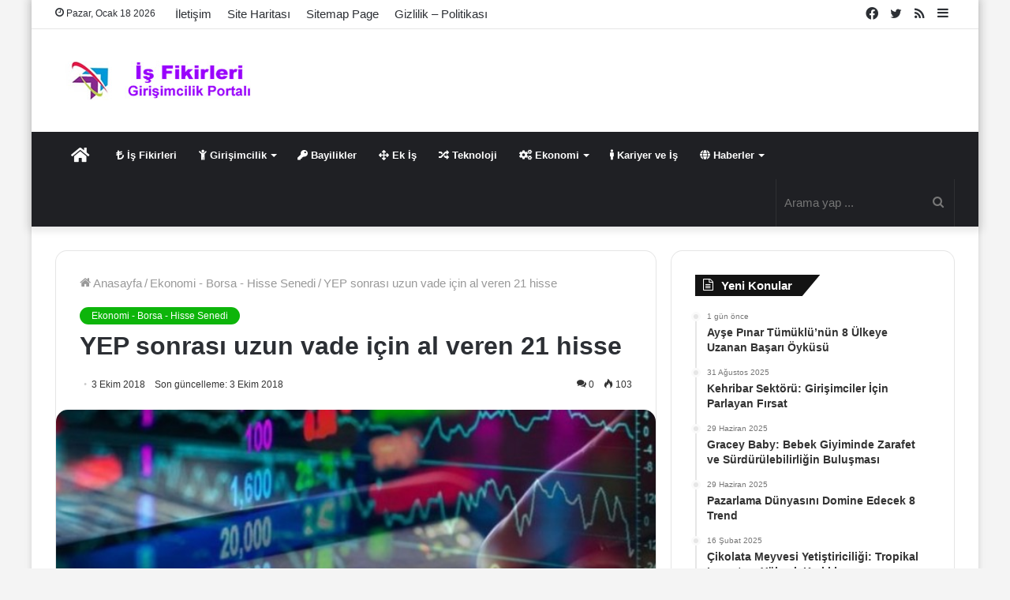

--- FILE ---
content_type: text/html; charset=UTF-8
request_url: https://www.isfikirleri-girisimcilik.com/yep-sonrasi-uzun-vade-icin-al-veren-21-hisse
body_size: 33301
content:
<!DOCTYPE html>
<html lang="tr" class="" data-skin="light" prefix="og: https://ogp.me/ns#">
<head><meta charset="UTF-8" /><script>if(navigator.userAgent.match(/MSIE|Internet Explorer/i)||navigator.userAgent.match(/Trident\/7\..*?rv:11/i)){var href=document.location.href;if(!href.match(/[?&]nowprocket/)){if(href.indexOf("?")==-1){if(href.indexOf("#")==-1){document.location.href=href+"?nowprocket=1"}else{document.location.href=href.replace("#","?nowprocket=1#")}}else{if(href.indexOf("#")==-1){document.location.href=href+"&nowprocket=1"}else{document.location.href=href.replace("#","&nowprocket=1#")}}}}</script><script>class RocketLazyLoadScripts{constructor(){this.v="1.2.3",this.triggerEvents=["keydown","mousedown","mousemove","touchmove","touchstart","touchend","wheel"],this.userEventHandler=this._triggerListener.bind(this),this.touchStartHandler=this._onTouchStart.bind(this),this.touchMoveHandler=this._onTouchMove.bind(this),this.touchEndHandler=this._onTouchEnd.bind(this),this.clickHandler=this._onClick.bind(this),this.interceptedClicks=[],window.addEventListener("pageshow",t=>{this.persisted=t.persisted}),window.addEventListener("DOMContentLoaded",()=>{this._preconnect3rdParties()}),this.delayedScripts={normal:[],async:[],defer:[]},this.trash=[],this.allJQueries=[]}_addUserInteractionListener(t){if(document.hidden){t._triggerListener();return}this.triggerEvents.forEach(e=>window.addEventListener(e,t.userEventHandler,{passive:!0})),window.addEventListener("touchstart",t.touchStartHandler,{passive:!0}),window.addEventListener("mousedown",t.touchStartHandler),document.addEventListener("visibilitychange",t.userEventHandler)}_removeUserInteractionListener(){this.triggerEvents.forEach(t=>window.removeEventListener(t,this.userEventHandler,{passive:!0})),document.removeEventListener("visibilitychange",this.userEventHandler)}_onTouchStart(t){"HTML"!==t.target.tagName&&(window.addEventListener("touchend",this.touchEndHandler),window.addEventListener("mouseup",this.touchEndHandler),window.addEventListener("touchmove",this.touchMoveHandler,{passive:!0}),window.addEventListener("mousemove",this.touchMoveHandler),t.target.addEventListener("click",this.clickHandler),this._renameDOMAttribute(t.target,"onclick","rocket-onclick"),this._pendingClickStarted())}_onTouchMove(t){window.removeEventListener("touchend",this.touchEndHandler),window.removeEventListener("mouseup",this.touchEndHandler),window.removeEventListener("touchmove",this.touchMoveHandler,{passive:!0}),window.removeEventListener("mousemove",this.touchMoveHandler),t.target.removeEventListener("click",this.clickHandler),this._renameDOMAttribute(t.target,"rocket-onclick","onclick"),this._pendingClickFinished()}_onTouchEnd(t){window.removeEventListener("touchend",this.touchEndHandler),window.removeEventListener("mouseup",this.touchEndHandler),window.removeEventListener("touchmove",this.touchMoveHandler,{passive:!0}),window.removeEventListener("mousemove",this.touchMoveHandler)}_onClick(t){t.target.removeEventListener("click",this.clickHandler),this._renameDOMAttribute(t.target,"rocket-onclick","onclick"),this.interceptedClicks.push(t),t.preventDefault(),t.stopPropagation(),t.stopImmediatePropagation(),this._pendingClickFinished()}_replayClicks(){window.removeEventListener("touchstart",this.touchStartHandler,{passive:!0}),window.removeEventListener("mousedown",this.touchStartHandler),this.interceptedClicks.forEach(t=>{t.target.dispatchEvent(new MouseEvent("click",{view:t.view,bubbles:!0,cancelable:!0}))})}_waitForPendingClicks(){return new Promise(t=>{this._isClickPending?this._pendingClickFinished=t:t()})}_pendingClickStarted(){this._isClickPending=!0}_pendingClickFinished(){this._isClickPending=!1}_renameDOMAttribute(t,e,r){t.hasAttribute&&t.hasAttribute(e)&&(event.target.setAttribute(r,event.target.getAttribute(e)),event.target.removeAttribute(e))}_triggerListener(){this._removeUserInteractionListener(this),"loading"===document.readyState?document.addEventListener("DOMContentLoaded",this._loadEverythingNow.bind(this)):this._loadEverythingNow()}_preconnect3rdParties(){let t=[];document.querySelectorAll("script[type=rocketlazyloadscript]").forEach(e=>{if(e.hasAttribute("src")){let r=new URL(e.src).origin;r!==location.origin&&t.push({src:r,crossOrigin:e.crossOrigin||"module"===e.getAttribute("data-rocket-type")})}}),t=[...new Map(t.map(t=>[JSON.stringify(t),t])).values()],this._batchInjectResourceHints(t,"preconnect")}async _loadEverythingNow(){this.lastBreath=Date.now(),this._delayEventListeners(this),this._delayJQueryReady(this),this._handleDocumentWrite(),this._registerAllDelayedScripts(),this._preloadAllScripts(),await this._loadScriptsFromList(this.delayedScripts.normal),await this._loadScriptsFromList(this.delayedScripts.defer),await this._loadScriptsFromList(this.delayedScripts.async);try{await this._triggerDOMContentLoaded(),await this._triggerWindowLoad()}catch(t){console.error(t)}window.dispatchEvent(new Event("rocket-allScriptsLoaded")),this._waitForPendingClicks().then(()=>{this._replayClicks()}),this._emptyTrash()}_registerAllDelayedScripts(){document.querySelectorAll("script[type=rocketlazyloadscript]").forEach(t=>{t.hasAttribute("data-rocket-src")?t.hasAttribute("async")&&!1!==t.async?this.delayedScripts.async.push(t):t.hasAttribute("defer")&&!1!==t.defer||"module"===t.getAttribute("data-rocket-type")?this.delayedScripts.defer.push(t):this.delayedScripts.normal.push(t):this.delayedScripts.normal.push(t)})}async _transformScript(t){return new Promise((await this._littleBreath(),navigator.userAgent.indexOf("Firefox/")>0||""===navigator.vendor)?e=>{let r=document.createElement("script");[...t.attributes].forEach(t=>{let e=t.nodeName;"type"!==e&&("data-rocket-type"===e&&(e="type"),"data-rocket-src"===e&&(e="src"),r.setAttribute(e,t.nodeValue))}),t.text&&(r.text=t.text),r.hasAttribute("src")?(r.addEventListener("load",e),r.addEventListener("error",e)):(r.text=t.text,e());try{t.parentNode.replaceChild(r,t)}catch(i){e()}}:async e=>{function r(){t.setAttribute("data-rocket-status","failed"),e()}try{let i=t.getAttribute("data-rocket-type"),n=t.getAttribute("data-rocket-src");t.text,i?(t.type=i,t.removeAttribute("data-rocket-type")):t.removeAttribute("type"),t.addEventListener("load",function r(){t.setAttribute("data-rocket-status","executed"),e()}),t.addEventListener("error",r),n?(t.removeAttribute("data-rocket-src"),t.src=n):t.src="data:text/javascript;base64,"+window.btoa(unescape(encodeURIComponent(t.text)))}catch(s){r()}})}async _loadScriptsFromList(t){let e=t.shift();return e&&e.isConnected?(await this._transformScript(e),this._loadScriptsFromList(t)):Promise.resolve()}_preloadAllScripts(){this._batchInjectResourceHints([...this.delayedScripts.normal,...this.delayedScripts.defer,...this.delayedScripts.async],"preload")}_batchInjectResourceHints(t,e){var r=document.createDocumentFragment();t.forEach(t=>{let i=t.getAttribute&&t.getAttribute("data-rocket-src")||t.src;if(i){let n=document.createElement("link");n.href=i,n.rel=e,"preconnect"!==e&&(n.as="script"),t.getAttribute&&"module"===t.getAttribute("data-rocket-type")&&(n.crossOrigin=!0),t.crossOrigin&&(n.crossOrigin=t.crossOrigin),t.integrity&&(n.integrity=t.integrity),r.appendChild(n),this.trash.push(n)}}),document.head.appendChild(r)}_delayEventListeners(t){let e={};function r(t,r){!function t(r){!e[r]&&(e[r]={originalFunctions:{add:r.addEventListener,remove:r.removeEventListener},eventsToRewrite:[]},r.addEventListener=function(){arguments[0]=i(arguments[0]),e[r].originalFunctions.add.apply(r,arguments)},r.removeEventListener=function(){arguments[0]=i(arguments[0]),e[r].originalFunctions.remove.apply(r,arguments)});function i(t){return e[r].eventsToRewrite.indexOf(t)>=0?"rocket-"+t:t}}(t),e[t].eventsToRewrite.push(r)}function i(t,e){let r=t[e];Object.defineProperty(t,e,{get:()=>r||function(){},set(i){t["rocket"+e]=r=i}})}r(document,"DOMContentLoaded"),r(window,"DOMContentLoaded"),r(window,"load"),r(window,"pageshow"),r(document,"readystatechange"),i(document,"onreadystatechange"),i(window,"onload"),i(window,"onpageshow")}_delayJQueryReady(t){let e;function r(r){if(r&&r.fn&&!t.allJQueries.includes(r)){r.fn.ready=r.fn.init.prototype.ready=function(e){return t.domReadyFired?e.bind(document)(r):document.addEventListener("rocket-DOMContentLoaded",()=>e.bind(document)(r)),r([])};let i=r.fn.on;r.fn.on=r.fn.init.prototype.on=function(){if(this[0]===window){function t(t){return t.split(" ").map(t=>"load"===t||0===t.indexOf("load.")?"rocket-jquery-load":t).join(" ")}"string"==typeof arguments[0]||arguments[0]instanceof String?arguments[0]=t(arguments[0]):"object"==typeof arguments[0]&&Object.keys(arguments[0]).forEach(e=>{let r=arguments[0][e];delete arguments[0][e],arguments[0][t(e)]=r})}return i.apply(this,arguments),this},t.allJQueries.push(r)}e=r}r(window.jQuery),Object.defineProperty(window,"jQuery",{get:()=>e,set(t){r(t)}})}async _triggerDOMContentLoaded(){this.domReadyFired=!0,await this._littleBreath(),document.dispatchEvent(new Event("rocket-DOMContentLoaded")),await this._littleBreath(),window.dispatchEvent(new Event("rocket-DOMContentLoaded")),await this._littleBreath(),document.dispatchEvent(new Event("rocket-readystatechange")),await this._littleBreath(),document.rocketonreadystatechange&&document.rocketonreadystatechange()}async _triggerWindowLoad(){await this._littleBreath(),window.dispatchEvent(new Event("rocket-load")),await this._littleBreath(),window.rocketonload&&window.rocketonload(),await this._littleBreath(),this.allJQueries.forEach(t=>t(window).trigger("rocket-jquery-load")),await this._littleBreath();let t=new Event("rocket-pageshow");t.persisted=this.persisted,window.dispatchEvent(t),await this._littleBreath(),window.rocketonpageshow&&window.rocketonpageshow({persisted:this.persisted})}_handleDocumentWrite(){let t=new Map;document.write=document.writeln=function(e){let r=document.currentScript;r||console.error("WPRocket unable to document.write this: "+e);let i=document.createRange(),n=r.parentElement,s=t.get(r);void 0===s&&(s=r.nextSibling,t.set(r,s));let a=document.createDocumentFragment();i.setStart(a,0),a.appendChild(i.createContextualFragment(e)),n.insertBefore(a,s)}}async _littleBreath(){Date.now()-this.lastBreath>45&&(await this._requestAnimFrame(),this.lastBreath=Date.now())}async _requestAnimFrame(){return document.hidden?new Promise(t=>setTimeout(t)):new Promise(t=>requestAnimationFrame(t))}_emptyTrash(){this.trash.forEach(t=>t.remove())}static run(){let t=new RocketLazyLoadScripts;t._addUserInteractionListener(t)}}RocketLazyLoadScripts.run();</script>
	
	<link rel="profile" href="http://gmpg.org/xfn/11" />
			<script type="rocketlazyloadscript" data-rocket-type="text/javascript">try{if("undefined"!=typeof localStorage){var tieSkin=localStorage.getItem("tie-skin"),html=document.getElementsByTagName("html")[0].classList,htmlSkin="light";if(html.contains("dark-skin")&&(htmlSkin="dark"),null!=tieSkin&&tieSkin!=htmlSkin){html.add("tie-skin-inverted");var tieSkinInverted=!0}"dark"==tieSkin?html.add("dark-skin"):"light"==tieSkin&&html.remove("dark-skin")}}catch(t){console.log(t)}</script>
		
<!-- Rank Math&#039;a Göre Arama Motoru Optimizasyonu - https://rankmath.com/ -->
<title>YEP sonrası uzun vade için al veren 21 hisse - isfikirleri-girisimcilik.com</title>
<meta name="description" content="Heyecanla beklenen Yeni Ekonomik Program (YEP) borsacıların genel olarak beklentilerini karşıladı, şimdi gözler, &quot;gerçekçi&quot; olarak değerlendirilen yeni"/>
<meta name="robots" content="follow, index, max-snippet:-1, max-video-preview:-1, max-image-preview:large"/>
<link rel="canonical" href="https://www.isfikirleri-girisimcilik.com/yep-sonrasi-uzun-vade-icin-al-veren-21-hisse" />
<meta property="og:locale" content="tr_TR" />
<meta property="og:type" content="article" />
<meta property="og:title" content="YEP sonrası uzun vade için al veren 21 hisse - isfikirleri-girisimcilik.com" />
<meta property="og:description" content="Heyecanla beklenen Yeni Ekonomik Program (YEP) borsacıların genel olarak beklentilerini karşıladı, şimdi gözler, &quot;gerçekçi&quot; olarak değerlendirilen yeni" />
<meta property="og:url" content="https://www.isfikirleri-girisimcilik.com/yep-sonrasi-uzun-vade-icin-al-veren-21-hisse" />
<meta property="og:site_name" content="Yeni İş Fikirleri - Girişimcilik - İş kurmak" />
<meta property="article:publisher" content="https://www.facebook.com/isfikirleri1" />
<meta property="article:tag" content="al veren hisseler" />
<meta property="article:tag" content="BIST-30 hisseleri" />
<meta property="article:tag" content="hisse senedi almak" />
<meta property="article:section" content="Ekonomi - Borsa - Hisse Senedi" />
<meta property="og:image" content="https://www.isfikirleri-girisimcilik.com/wp-content/uploads/2018/10/hisse.jpg" />
<meta property="og:image:secure_url" content="https://www.isfikirleri-girisimcilik.com/wp-content/uploads/2018/10/hisse.jpg" />
<meta property="og:image:width" content="660" />
<meta property="og:image:height" content="330" />
<meta property="og:image:alt" content="YEP sonrası uzun vade için al veren 21 hisse" />
<meta property="og:image:type" content="image/jpeg" />
<meta property="article:published_time" content="2018-10-03T23:41:59+03:00" />
<meta name="twitter:card" content="summary_large_image" />
<meta name="twitter:title" content="YEP sonrası uzun vade için al veren 21 hisse - isfikirleri-girisimcilik.com" />
<meta name="twitter:description" content="Heyecanla beklenen Yeni Ekonomik Program (YEP) borsacıların genel olarak beklentilerini karşıladı, şimdi gözler, &quot;gerçekçi&quot; olarak değerlendirilen yeni" />
<meta name="twitter:site" content="@myfikirler" />
<meta name="twitter:creator" content="@myfikirler" />
<meta name="twitter:image" content="https://www.isfikirleri-girisimcilik.com/wp-content/uploads/2018/10/hisse.jpg" />
<meta name="twitter:label1" content="Yazan" />
<meta name="twitter:data1" content="teribogart" />
<meta name="twitter:label2" content="Okuma süresi" />
<meta name="twitter:data2" content="5 dakika" />
<script type="application/ld+json" class="rank-math-schema">{"@context":"https://schema.org","@graph":[{"@type":["Person","Organization"],"@id":"https://www.isfikirleri-girisimcilik.com/#person","name":"teribogart","sameAs":["https://www.facebook.com/isfikirleri1","https://twitter.com/myfikirler"],"logo":{"@type":"ImageObject","@id":"https://www.isfikirleri-girisimcilik.com/#logo","url":"https://www.isfikirleri-girisimcilik.com/wp-content/uploads/2019/04/is-fikirleri.jpg","contentUrl":"https://www.isfikirleri-girisimcilik.com/wp-content/uploads/2019/04/is-fikirleri.jpg","caption":"Yeni \u0130\u015f Fikirleri - Giri\u015fimcilik - \u0130\u015f kurmak","inLanguage":"tr","width":"280","height":"50"},"image":{"@type":"ImageObject","@id":"https://www.isfikirleri-girisimcilik.com/#logo","url":"https://www.isfikirleri-girisimcilik.com/wp-content/uploads/2019/04/is-fikirleri.jpg","contentUrl":"https://www.isfikirleri-girisimcilik.com/wp-content/uploads/2019/04/is-fikirleri.jpg","caption":"Yeni \u0130\u015f Fikirleri - Giri\u015fimcilik - \u0130\u015f kurmak","inLanguage":"tr","width":"280","height":"50"}},{"@type":"WebSite","@id":"https://www.isfikirleri-girisimcilik.com/#website","url":"https://www.isfikirleri-girisimcilik.com","name":"Yeni \u0130\u015f Fikirleri - Giri\u015fimcilik - \u0130\u015f kurmak","publisher":{"@id":"https://www.isfikirleri-girisimcilik.com/#person"},"inLanguage":"tr"},{"@type":"ImageObject","@id":"https://www.isfikirleri-girisimcilik.com/wp-content/uploads/2018/10/hisse.jpg","url":"https://www.isfikirleri-girisimcilik.com/wp-content/uploads/2018/10/hisse.jpg","width":"660","height":"330","inLanguage":"tr"},{"@type":"BreadcrumbList","@id":"https://www.isfikirleri-girisimcilik.com/yep-sonrasi-uzun-vade-icin-al-veren-21-hisse#breadcrumb","itemListElement":[{"@type":"ListItem","position":"1","item":{"@id":"https://www.isfikirleri-girisimcilik.com","name":"Anasayfa"}},{"@type":"ListItem","position":"2","item":{"@id":"https://www.isfikirleri-girisimcilik.com/kategori/ekonomi-borsa-hisse-senedi","name":"Ekonomi - Borsa - Hisse Senedi"}},{"@type":"ListItem","position":"3","item":{"@id":"https://www.isfikirleri-girisimcilik.com/yep-sonrasi-uzun-vade-icin-al-veren-21-hisse","name":"YEP sonras\u0131 uzun vade i\u00e7in al veren 21 hisse"}}]},{"@type":"WebPage","@id":"https://www.isfikirleri-girisimcilik.com/yep-sonrasi-uzun-vade-icin-al-veren-21-hisse#webpage","url":"https://www.isfikirleri-girisimcilik.com/yep-sonrasi-uzun-vade-icin-al-veren-21-hisse","name":"YEP sonras\u0131 uzun vade i\u00e7in al veren 21 hisse - isfikirleri-girisimcilik.com","datePublished":"2018-10-03T23:41:59+03:00","dateModified":"2018-10-03T23:41:59+03:00","isPartOf":{"@id":"https://www.isfikirleri-girisimcilik.com/#website"},"primaryImageOfPage":{"@id":"https://www.isfikirleri-girisimcilik.com/wp-content/uploads/2018/10/hisse.jpg"},"inLanguage":"tr","breadcrumb":{"@id":"https://www.isfikirleri-girisimcilik.com/yep-sonrasi-uzun-vade-icin-al-veren-21-hisse#breadcrumb"}},{"@type":"Person","@id":"https://www.isfikirleri-girisimcilik.com/yep-sonrasi-uzun-vade-icin-al-veren-21-hisse#author","name":"teribogart","image":{"@type":"ImageObject","@id":"https://secure.gravatar.com/avatar/0d5318413bed8ef79e0f35cfd911d36cd95854e862c198079ce519813543e7bf?s=96&amp;d=blank&amp;r=g","url":"https://secure.gravatar.com/avatar/0d5318413bed8ef79e0f35cfd911d36cd95854e862c198079ce519813543e7bf?s=96&amp;d=blank&amp;r=g","caption":"teribogart","inLanguage":"tr"},"sameAs":["http://www.isfikirleri-girisimcilik.com"]},{"@type":"BlogPosting","headline":"YEP sonras\u0131 uzun vade i\u00e7in al veren 21 hisse - isfikirleri-girisimcilik.com","datePublished":"2018-10-03T23:41:59+03:00","dateModified":"2018-10-03T23:41:59+03:00","articleSection":"Ekonomi - Borsa - Hisse Senedi","author":{"@id":"https://www.isfikirleri-girisimcilik.com/yep-sonrasi-uzun-vade-icin-al-veren-21-hisse#author","name":"teribogart"},"publisher":{"@id":"https://www.isfikirleri-girisimcilik.com/#person"},"description":"Heyecanla beklenen Yeni Ekonomik Program (YEP) borsac\u0131lar\u0131n genel olarak beklentilerini kar\u015f\u0131lad\u0131, \u015fimdi g\u00f6zler, &quot;ger\u00e7ek\u00e7i&quot; olarak de\u011ferlendirilen yeni","name":"YEP sonras\u0131 uzun vade i\u00e7in al veren 21 hisse - isfikirleri-girisimcilik.com","@id":"https://www.isfikirleri-girisimcilik.com/yep-sonrasi-uzun-vade-icin-al-veren-21-hisse#richSnippet","isPartOf":{"@id":"https://www.isfikirleri-girisimcilik.com/yep-sonrasi-uzun-vade-icin-al-veren-21-hisse#webpage"},"image":{"@id":"https://www.isfikirleri-girisimcilik.com/wp-content/uploads/2018/10/hisse.jpg"},"inLanguage":"tr","mainEntityOfPage":{"@id":"https://www.isfikirleri-girisimcilik.com/yep-sonrasi-uzun-vade-icin-al-veren-21-hisse#webpage"}}]}</script>
<!-- /Rank Math WordPress SEO eklentisi -->

<link rel='dns-prefetch' href='//adservice.google.com' />
<link rel='dns-prefetch' href='//pagead2.googlesyndication.com' />
<link rel='dns-prefetch' href='//tpc.googlesyndication.com' />
<link rel='dns-prefetch' href='//ad.doubleclick.net' />
<link rel='dns-prefetch' href='//mc.yandex.ru' />
<link rel='dns-prefetch' href='//googleads.g.doubleclick.net' />
<link rel='dns-prefetch' href='//maps.googleapis.com' />
<link rel='dns-prefetch' href='//maps.gstatic.com' />
<link rel='dns-prefetch' href='//fonts.googleapis.com' />
<link rel='dns-prefetch' href='//fonts.gstatic.com' />
<link rel='dns-prefetch' href='//ajax.googleapis.com' />
<link rel='dns-prefetch' href='//apis.google.com' />
<link rel='dns-prefetch' href='//google-analytics.com' />
<link rel='dns-prefetch' href='//www.google-analytics.com' />
<link rel='dns-prefetch' href='//ssl.google-analytics.com' />
<link rel='dns-prefetch' href='//www.googletagmanager.com' />
<link rel='dns-prefetch' href='//www.googletagservices.com' />

<link rel="alternate" type="application/rss+xml" title="Yeni İş Fikirleri - Girişimcilik - İş kurmak &raquo; akışı" href="https://www.isfikirleri-girisimcilik.com/feed" />
<link rel="alternate" type="application/rss+xml" title="Yeni İş Fikirleri - Girişimcilik - İş kurmak &raquo; yorum akışı" href="https://www.isfikirleri-girisimcilik.com/comments/feed" />
<link rel="alternate" type="application/rss+xml" title="Yeni İş Fikirleri - Girişimcilik - İş kurmak &raquo; YEP sonrası uzun vade için al veren 21 hisse yorum akışı" href="https://www.isfikirleri-girisimcilik.com/yep-sonrasi-uzun-vade-icin-al-veren-21-hisse/feed" />
<link rel="alternate" title="oEmbed (JSON)" type="application/json+oembed" href="https://www.isfikirleri-girisimcilik.com/wp-json/oembed/1.0/embed?url=https%3A%2F%2Fwww.isfikirleri-girisimcilik.com%2Fyep-sonrasi-uzun-vade-icin-al-veren-21-hisse" />
<link rel="alternate" title="oEmbed (XML)" type="text/xml+oembed" href="https://www.isfikirleri-girisimcilik.com/wp-json/oembed/1.0/embed?url=https%3A%2F%2Fwww.isfikirleri-girisimcilik.com%2Fyep-sonrasi-uzun-vade-icin-al-veren-21-hisse&#038;format=xml" />
<style id='wp-img-auto-sizes-contain-inline-css' type='text/css'>
img:is([sizes=auto i],[sizes^="auto," i]){contain-intrinsic-size:3000px 1500px}
/*# sourceURL=wp-img-auto-sizes-contain-inline-css */
</style>
<style id='wp-emoji-styles-inline-css' type='text/css'>

	img.wp-smiley, img.emoji {
		display: inline !important;
		border: none !important;
		box-shadow: none !important;
		height: 1em !important;
		width: 1em !important;
		margin: 0 0.07em !important;
		vertical-align: -0.1em !important;
		background: none !important;
		padding: 0 !important;
	}
/*# sourceURL=wp-emoji-styles-inline-css */
</style>
<style id='wp-block-library-inline-css' type='text/css'>
:root{--wp-block-synced-color:#7a00df;--wp-block-synced-color--rgb:122,0,223;--wp-bound-block-color:var(--wp-block-synced-color);--wp-editor-canvas-background:#ddd;--wp-admin-theme-color:#007cba;--wp-admin-theme-color--rgb:0,124,186;--wp-admin-theme-color-darker-10:#006ba1;--wp-admin-theme-color-darker-10--rgb:0,107,160.5;--wp-admin-theme-color-darker-20:#005a87;--wp-admin-theme-color-darker-20--rgb:0,90,135;--wp-admin-border-width-focus:2px}@media (min-resolution:192dpi){:root{--wp-admin-border-width-focus:1.5px}}.wp-element-button{cursor:pointer}:root .has-very-light-gray-background-color{background-color:#eee}:root .has-very-dark-gray-background-color{background-color:#313131}:root .has-very-light-gray-color{color:#eee}:root .has-very-dark-gray-color{color:#313131}:root .has-vivid-green-cyan-to-vivid-cyan-blue-gradient-background{background:linear-gradient(135deg,#00d084,#0693e3)}:root .has-purple-crush-gradient-background{background:linear-gradient(135deg,#34e2e4,#4721fb 50%,#ab1dfe)}:root .has-hazy-dawn-gradient-background{background:linear-gradient(135deg,#faaca8,#dad0ec)}:root .has-subdued-olive-gradient-background{background:linear-gradient(135deg,#fafae1,#67a671)}:root .has-atomic-cream-gradient-background{background:linear-gradient(135deg,#fdd79a,#004a59)}:root .has-nightshade-gradient-background{background:linear-gradient(135deg,#330968,#31cdcf)}:root .has-midnight-gradient-background{background:linear-gradient(135deg,#020381,#2874fc)}:root{--wp--preset--font-size--normal:16px;--wp--preset--font-size--huge:42px}.has-regular-font-size{font-size:1em}.has-larger-font-size{font-size:2.625em}.has-normal-font-size{font-size:var(--wp--preset--font-size--normal)}.has-huge-font-size{font-size:var(--wp--preset--font-size--huge)}.has-text-align-center{text-align:center}.has-text-align-left{text-align:left}.has-text-align-right{text-align:right}.has-fit-text{white-space:nowrap!important}#end-resizable-editor-section{display:none}.aligncenter{clear:both}.items-justified-left{justify-content:flex-start}.items-justified-center{justify-content:center}.items-justified-right{justify-content:flex-end}.items-justified-space-between{justify-content:space-between}.screen-reader-text{border:0;clip-path:inset(50%);height:1px;margin:-1px;overflow:hidden;padding:0;position:absolute;width:1px;word-wrap:normal!important}.screen-reader-text:focus{background-color:#ddd;clip-path:none;color:#444;display:block;font-size:1em;height:auto;left:5px;line-height:normal;padding:15px 23px 14px;text-decoration:none;top:5px;width:auto;z-index:100000}html :where(.has-border-color){border-style:solid}html :where([style*=border-top-color]){border-top-style:solid}html :where([style*=border-right-color]){border-right-style:solid}html :where([style*=border-bottom-color]){border-bottom-style:solid}html :where([style*=border-left-color]){border-left-style:solid}html :where([style*=border-width]){border-style:solid}html :where([style*=border-top-width]){border-top-style:solid}html :where([style*=border-right-width]){border-right-style:solid}html :where([style*=border-bottom-width]){border-bottom-style:solid}html :where([style*=border-left-width]){border-left-style:solid}html :where(img[class*=wp-image-]){height:auto;max-width:100%}:where(figure){margin:0 0 1em}html :where(.is-position-sticky){--wp-admin--admin-bar--position-offset:var(--wp-admin--admin-bar--height,0px)}@media screen and (max-width:600px){html :where(.is-position-sticky){--wp-admin--admin-bar--position-offset:0px}}

/*# sourceURL=wp-block-library-inline-css */
</style><style id='global-styles-inline-css' type='text/css'>
:root{--wp--preset--aspect-ratio--square: 1;--wp--preset--aspect-ratio--4-3: 4/3;--wp--preset--aspect-ratio--3-4: 3/4;--wp--preset--aspect-ratio--3-2: 3/2;--wp--preset--aspect-ratio--2-3: 2/3;--wp--preset--aspect-ratio--16-9: 16/9;--wp--preset--aspect-ratio--9-16: 9/16;--wp--preset--color--black: #000000;--wp--preset--color--cyan-bluish-gray: #abb8c3;--wp--preset--color--white: #ffffff;--wp--preset--color--pale-pink: #f78da7;--wp--preset--color--vivid-red: #cf2e2e;--wp--preset--color--luminous-vivid-orange: #ff6900;--wp--preset--color--luminous-vivid-amber: #fcb900;--wp--preset--color--light-green-cyan: #7bdcb5;--wp--preset--color--vivid-green-cyan: #00d084;--wp--preset--color--pale-cyan-blue: #8ed1fc;--wp--preset--color--vivid-cyan-blue: #0693e3;--wp--preset--color--vivid-purple: #9b51e0;--wp--preset--gradient--vivid-cyan-blue-to-vivid-purple: linear-gradient(135deg,rgb(6,147,227) 0%,rgb(155,81,224) 100%);--wp--preset--gradient--light-green-cyan-to-vivid-green-cyan: linear-gradient(135deg,rgb(122,220,180) 0%,rgb(0,208,130) 100%);--wp--preset--gradient--luminous-vivid-amber-to-luminous-vivid-orange: linear-gradient(135deg,rgb(252,185,0) 0%,rgb(255,105,0) 100%);--wp--preset--gradient--luminous-vivid-orange-to-vivid-red: linear-gradient(135deg,rgb(255,105,0) 0%,rgb(207,46,46) 100%);--wp--preset--gradient--very-light-gray-to-cyan-bluish-gray: linear-gradient(135deg,rgb(238,238,238) 0%,rgb(169,184,195) 100%);--wp--preset--gradient--cool-to-warm-spectrum: linear-gradient(135deg,rgb(74,234,220) 0%,rgb(151,120,209) 20%,rgb(207,42,186) 40%,rgb(238,44,130) 60%,rgb(251,105,98) 80%,rgb(254,248,76) 100%);--wp--preset--gradient--blush-light-purple: linear-gradient(135deg,rgb(255,206,236) 0%,rgb(152,150,240) 100%);--wp--preset--gradient--blush-bordeaux: linear-gradient(135deg,rgb(254,205,165) 0%,rgb(254,45,45) 50%,rgb(107,0,62) 100%);--wp--preset--gradient--luminous-dusk: linear-gradient(135deg,rgb(255,203,112) 0%,rgb(199,81,192) 50%,rgb(65,88,208) 100%);--wp--preset--gradient--pale-ocean: linear-gradient(135deg,rgb(255,245,203) 0%,rgb(182,227,212) 50%,rgb(51,167,181) 100%);--wp--preset--gradient--electric-grass: linear-gradient(135deg,rgb(202,248,128) 0%,rgb(113,206,126) 100%);--wp--preset--gradient--midnight: linear-gradient(135deg,rgb(2,3,129) 0%,rgb(40,116,252) 100%);--wp--preset--font-size--small: 13px;--wp--preset--font-size--medium: 20px;--wp--preset--font-size--large: 36px;--wp--preset--font-size--x-large: 42px;--wp--preset--spacing--20: 0.44rem;--wp--preset--spacing--30: 0.67rem;--wp--preset--spacing--40: 1rem;--wp--preset--spacing--50: 1.5rem;--wp--preset--spacing--60: 2.25rem;--wp--preset--spacing--70: 3.38rem;--wp--preset--spacing--80: 5.06rem;--wp--preset--shadow--natural: 6px 6px 9px rgba(0, 0, 0, 0.2);--wp--preset--shadow--deep: 12px 12px 50px rgba(0, 0, 0, 0.4);--wp--preset--shadow--sharp: 6px 6px 0px rgba(0, 0, 0, 0.2);--wp--preset--shadow--outlined: 6px 6px 0px -3px rgb(255, 255, 255), 6px 6px rgb(0, 0, 0);--wp--preset--shadow--crisp: 6px 6px 0px rgb(0, 0, 0);}:where(.is-layout-flex){gap: 0.5em;}:where(.is-layout-grid){gap: 0.5em;}body .is-layout-flex{display: flex;}.is-layout-flex{flex-wrap: wrap;align-items: center;}.is-layout-flex > :is(*, div){margin: 0;}body .is-layout-grid{display: grid;}.is-layout-grid > :is(*, div){margin: 0;}:where(.wp-block-columns.is-layout-flex){gap: 2em;}:where(.wp-block-columns.is-layout-grid){gap: 2em;}:where(.wp-block-post-template.is-layout-flex){gap: 1.25em;}:where(.wp-block-post-template.is-layout-grid){gap: 1.25em;}.has-black-color{color: var(--wp--preset--color--black) !important;}.has-cyan-bluish-gray-color{color: var(--wp--preset--color--cyan-bluish-gray) !important;}.has-white-color{color: var(--wp--preset--color--white) !important;}.has-pale-pink-color{color: var(--wp--preset--color--pale-pink) !important;}.has-vivid-red-color{color: var(--wp--preset--color--vivid-red) !important;}.has-luminous-vivid-orange-color{color: var(--wp--preset--color--luminous-vivid-orange) !important;}.has-luminous-vivid-amber-color{color: var(--wp--preset--color--luminous-vivid-amber) !important;}.has-light-green-cyan-color{color: var(--wp--preset--color--light-green-cyan) !important;}.has-vivid-green-cyan-color{color: var(--wp--preset--color--vivid-green-cyan) !important;}.has-pale-cyan-blue-color{color: var(--wp--preset--color--pale-cyan-blue) !important;}.has-vivid-cyan-blue-color{color: var(--wp--preset--color--vivid-cyan-blue) !important;}.has-vivid-purple-color{color: var(--wp--preset--color--vivid-purple) !important;}.has-black-background-color{background-color: var(--wp--preset--color--black) !important;}.has-cyan-bluish-gray-background-color{background-color: var(--wp--preset--color--cyan-bluish-gray) !important;}.has-white-background-color{background-color: var(--wp--preset--color--white) !important;}.has-pale-pink-background-color{background-color: var(--wp--preset--color--pale-pink) !important;}.has-vivid-red-background-color{background-color: var(--wp--preset--color--vivid-red) !important;}.has-luminous-vivid-orange-background-color{background-color: var(--wp--preset--color--luminous-vivid-orange) !important;}.has-luminous-vivid-amber-background-color{background-color: var(--wp--preset--color--luminous-vivid-amber) !important;}.has-light-green-cyan-background-color{background-color: var(--wp--preset--color--light-green-cyan) !important;}.has-vivid-green-cyan-background-color{background-color: var(--wp--preset--color--vivid-green-cyan) !important;}.has-pale-cyan-blue-background-color{background-color: var(--wp--preset--color--pale-cyan-blue) !important;}.has-vivid-cyan-blue-background-color{background-color: var(--wp--preset--color--vivid-cyan-blue) !important;}.has-vivid-purple-background-color{background-color: var(--wp--preset--color--vivid-purple) !important;}.has-black-border-color{border-color: var(--wp--preset--color--black) !important;}.has-cyan-bluish-gray-border-color{border-color: var(--wp--preset--color--cyan-bluish-gray) !important;}.has-white-border-color{border-color: var(--wp--preset--color--white) !important;}.has-pale-pink-border-color{border-color: var(--wp--preset--color--pale-pink) !important;}.has-vivid-red-border-color{border-color: var(--wp--preset--color--vivid-red) !important;}.has-luminous-vivid-orange-border-color{border-color: var(--wp--preset--color--luminous-vivid-orange) !important;}.has-luminous-vivid-amber-border-color{border-color: var(--wp--preset--color--luminous-vivid-amber) !important;}.has-light-green-cyan-border-color{border-color: var(--wp--preset--color--light-green-cyan) !important;}.has-vivid-green-cyan-border-color{border-color: var(--wp--preset--color--vivid-green-cyan) !important;}.has-pale-cyan-blue-border-color{border-color: var(--wp--preset--color--pale-cyan-blue) !important;}.has-vivid-cyan-blue-border-color{border-color: var(--wp--preset--color--vivid-cyan-blue) !important;}.has-vivid-purple-border-color{border-color: var(--wp--preset--color--vivid-purple) !important;}.has-vivid-cyan-blue-to-vivid-purple-gradient-background{background: var(--wp--preset--gradient--vivid-cyan-blue-to-vivid-purple) !important;}.has-light-green-cyan-to-vivid-green-cyan-gradient-background{background: var(--wp--preset--gradient--light-green-cyan-to-vivid-green-cyan) !important;}.has-luminous-vivid-amber-to-luminous-vivid-orange-gradient-background{background: var(--wp--preset--gradient--luminous-vivid-amber-to-luminous-vivid-orange) !important;}.has-luminous-vivid-orange-to-vivid-red-gradient-background{background: var(--wp--preset--gradient--luminous-vivid-orange-to-vivid-red) !important;}.has-very-light-gray-to-cyan-bluish-gray-gradient-background{background: var(--wp--preset--gradient--very-light-gray-to-cyan-bluish-gray) !important;}.has-cool-to-warm-spectrum-gradient-background{background: var(--wp--preset--gradient--cool-to-warm-spectrum) !important;}.has-blush-light-purple-gradient-background{background: var(--wp--preset--gradient--blush-light-purple) !important;}.has-blush-bordeaux-gradient-background{background: var(--wp--preset--gradient--blush-bordeaux) !important;}.has-luminous-dusk-gradient-background{background: var(--wp--preset--gradient--luminous-dusk) !important;}.has-pale-ocean-gradient-background{background: var(--wp--preset--gradient--pale-ocean) !important;}.has-electric-grass-gradient-background{background: var(--wp--preset--gradient--electric-grass) !important;}.has-midnight-gradient-background{background: var(--wp--preset--gradient--midnight) !important;}.has-small-font-size{font-size: var(--wp--preset--font-size--small) !important;}.has-medium-font-size{font-size: var(--wp--preset--font-size--medium) !important;}.has-large-font-size{font-size: var(--wp--preset--font-size--large) !important;}.has-x-large-font-size{font-size: var(--wp--preset--font-size--x-large) !important;}
/*# sourceURL=global-styles-inline-css */
</style>

<style id='classic-theme-styles-inline-css' type='text/css'>
/*! This file is auto-generated */
.wp-block-button__link{color:#fff;background-color:#32373c;border-radius:9999px;box-shadow:none;text-decoration:none;padding:calc(.667em + 2px) calc(1.333em + 2px);font-size:1.125em}.wp-block-file__button{background:#32373c;color:#fff;text-decoration:none}
/*# sourceURL=/wp-includes/css/classic-themes.min.css */
</style>
<link rel='stylesheet' id='ez-toc-css' href='https://www.isfikirleri-girisimcilik.com/wp-content/plugins/easy-table-of-contents/assets/css/screen.min.css?ver=2.0.80' type='text/css' media='all' />
<style id='ez-toc-inline-css' type='text/css'>
div#ez-toc-container .ez-toc-title {font-size: 120%;}div#ez-toc-container .ez-toc-title {font-weight: 700;}div#ez-toc-container ul li , div#ez-toc-container ul li a {font-size: 95%;}div#ez-toc-container ul li , div#ez-toc-container ul li a {font-weight: 500;}div#ez-toc-container nav ul ul li {font-size: 90%;}.ez-toc-box-title {font-weight: bold; margin-bottom: 10px; text-align: center; text-transform: uppercase; letter-spacing: 1px; color: #666; padding-bottom: 5px;position:absolute;top:-4%;left:5%;background-color: inherit;transition: top 0.3s ease;}.ez-toc-box-title.toc-closed {top:-25%;}
/*# sourceURL=ez-toc-inline-css */
</style>
<link rel='stylesheet' id='tie-css-base-css' href='https://www.isfikirleri-girisimcilik.com/wp-content/themes/jannah/assets/css/base.min.css?ver=5.4.10' type='text/css' media='all' />
<link rel='stylesheet' id='tie-css-styles-css' href='https://www.isfikirleri-girisimcilik.com/wp-content/themes/jannah/assets/css/style.min.css?ver=5.4.10' type='text/css' media='all' />
<link rel='stylesheet' id='tie-css-widgets-css' href='https://www.isfikirleri-girisimcilik.com/wp-content/themes/jannah/assets/css/widgets.min.css?ver=5.4.10' type='text/css' media='all' />
<link data-minify="1" rel='stylesheet' id='tie-css-helpers-css' href='https://www.isfikirleri-girisimcilik.com/wp-content/cache/min/1/wp-content/themes/jannah/assets/css/helpers.min.css?ver=1767556429' type='text/css' media='all' />
<link data-minify="1" rel='stylesheet' id='tie-fontawesome5-css' href='https://www.isfikirleri-girisimcilik.com/wp-content/cache/min/1/wp-content/themes/jannah/assets/css/fontawesome.css?ver=1767556429' type='text/css' media='all' />
<link data-minify="1" rel='stylesheet' id='tie-css-ilightbox-css' href='https://www.isfikirleri-girisimcilik.com/wp-content/cache/min/1/wp-content/themes/jannah/assets/ilightbox/dark-skin/skin.css?ver=1767556429' type='text/css' media='all' />
<link rel='stylesheet' id='tie-css-shortcodes-css' href='https://www.isfikirleri-girisimcilik.com/wp-content/themes/jannah/assets/css/plugins/shortcodes.min.css?ver=5.4.10' type='text/css' media='all' />
<link rel='stylesheet' id='tie-css-single-css' href='https://www.isfikirleri-girisimcilik.com/wp-content/themes/jannah/assets/css/single.min.css?ver=5.4.10' type='text/css' media='all' />
<link rel='stylesheet' id='tie-css-print-css' href='https://www.isfikirleri-girisimcilik.com/wp-content/themes/jannah/assets/css/print.css?ver=5.4.10' type='text/css' media='print' />
<link data-minify="1" rel='stylesheet' id='tie-css-style-custom-css' href='https://www.isfikirleri-girisimcilik.com/wp-content/cache/min/1/wp-content/themes/jannah/assets/custom-css/style-custom.css?ver=1767556429' type='text/css' media='all' />
<style id='tie-css-style-custom-inline-css' type='text/css'>
.brand-title,a:hover,.tie-popup-search-submit,#logo.text-logo a,.theme-header nav .components #search-submit:hover,.theme-header .header-nav .components > li:hover > a,.theme-header .header-nav .components li a:hover,.main-menu ul.cats-vertical li a.is-active,.main-menu ul.cats-vertical li a:hover,.main-nav li.mega-menu .post-meta a:hover,.main-nav li.mega-menu .post-box-title a:hover,.search-in-main-nav.autocomplete-suggestions a:hover,#main-nav .menu ul:not(.cats-horizontal) li:hover > a,#main-nav .menu ul li.current-menu-item:not(.mega-link-column) > a,.top-nav .menu li:hover > a,.top-nav .menu > .tie-current-menu > a,.search-in-top-nav.autocomplete-suggestions .post-title a:hover,div.mag-box .mag-box-options .mag-box-filter-links a.active,.mag-box-filter-links .flexMenu-viewMore:hover > a,.stars-rating-active,body .tabs.tabs .active > a,.video-play-icon,.spinner-circle:after,#go-to-content:hover,.comment-list .comment-author .fn,.commentlist .comment-author .fn,blockquote::before,blockquote cite,blockquote.quote-simple p,.multiple-post-pages a:hover,#story-index li .is-current,.latest-tweets-widget .twitter-icon-wrap span,.wide-slider-nav-wrapper .slide,.wide-next-prev-slider-wrapper .tie-slider-nav li:hover span,.review-final-score h3,#mobile-menu-icon:hover .menu-text,body .entry a,.dark-skin body .entry a,.entry .post-bottom-meta a:hover,.comment-list .comment-content a,q a,blockquote a,.widget.tie-weather-widget .icon-basecloud-bg:after,.site-footer a:hover,.site-footer .stars-rating-active,.site-footer .twitter-icon-wrap span,.site-info a:hover{color: #0db50a;}#instagram-link a:hover{color: #0db50a !important;border-color: #0db50a !important;}[type='submit'],.button,.generic-button a,.generic-button button,.theme-header .header-nav .comp-sub-menu a.button.guest-btn:hover,.theme-header .header-nav .comp-sub-menu a.checkout-button,nav.main-nav .menu > li.tie-current-menu > a,nav.main-nav .menu > li:hover > a,.main-menu .mega-links-head:after,.main-nav .mega-menu.mega-cat .cats-horizontal li a.is-active,#mobile-menu-icon:hover .nav-icon,#mobile-menu-icon:hover .nav-icon:before,#mobile-menu-icon:hover .nav-icon:after,.search-in-main-nav.autocomplete-suggestions a.button,.search-in-top-nav.autocomplete-suggestions a.button,.spinner > div,.post-cat,.pages-numbers li.current span,.multiple-post-pages > span,#tie-wrapper .mejs-container .mejs-controls,.mag-box-filter-links a:hover,.slider-arrow-nav a:not(.pagination-disabled):hover,.comment-list .reply a:hover,.commentlist .reply a:hover,#reading-position-indicator,#story-index-icon,.videos-block .playlist-title,.review-percentage .review-item span span,.tie-slick-dots li.slick-active button,.tie-slick-dots li button:hover,.digital-rating-static,.timeline-widget li a:hover .date:before,#wp-calendar #today,.posts-list-counter li.widget-post-list:before,.cat-counter a + span,.tie-slider-nav li span:hover,.fullwidth-area .widget_tag_cloud .tagcloud a:hover,.magazine2:not(.block-head-4) .dark-widgetized-area ul.tabs a:hover,.magazine2:not(.block-head-4) .dark-widgetized-area ul.tabs .active a,.magazine1 .dark-widgetized-area ul.tabs a:hover,.magazine1 .dark-widgetized-area ul.tabs .active a,.block-head-4.magazine2 .dark-widgetized-area .tabs.tabs .active a,.block-head-4.magazine2 .dark-widgetized-area .tabs > .active a:before,.block-head-4.magazine2 .dark-widgetized-area .tabs > .active a:after,.demo_store,.demo #logo:after,.demo #sticky-logo:after,.widget.tie-weather-widget,span.video-close-btn:hover,#go-to-top,.latest-tweets-widget .slider-links .button:not(:hover){background-color: #0db50a;color: #FFFFFF;}.tie-weather-widget .widget-title .the-subtitle,.block-head-4.magazine2 #footer .tabs .active a:hover{color: #FFFFFF;}pre,code,.pages-numbers li.current span,.theme-header .header-nav .comp-sub-menu a.button.guest-btn:hover,.multiple-post-pages > span,.post-content-slideshow .tie-slider-nav li span:hover,#tie-body .tie-slider-nav li > span:hover,.slider-arrow-nav a:not(.pagination-disabled):hover,.main-nav .mega-menu.mega-cat .cats-horizontal li a.is-active,.main-nav .mega-menu.mega-cat .cats-horizontal li a:hover,.main-menu .menu > li > .menu-sub-content{border-color: #0db50a;}.main-menu .menu > li.tie-current-menu{border-bottom-color: #0db50a;}.top-nav .menu li.tie-current-menu > a:before,.top-nav .menu li.menu-item-has-children:hover > a:before{border-top-color: #0db50a;}.main-nav .main-menu .menu > li.tie-current-menu > a:before,.main-nav .main-menu .menu > li:hover > a:before{border-top-color: #FFFFFF;}header.main-nav-light .main-nav .menu-item-has-children li:hover > a:before,header.main-nav-light .main-nav .mega-menu li:hover > a:before{border-left-color: #0db50a;}.rtl header.main-nav-light .main-nav .menu-item-has-children li:hover > a:before,.rtl header.main-nav-light .main-nav .mega-menu li:hover > a:before{border-right-color: #0db50a;border-left-color: transparent;}.top-nav ul.menu li .menu-item-has-children:hover > a:before{border-top-color: transparent;border-left-color: #0db50a;}.rtl .top-nav ul.menu li .menu-item-has-children:hover > a:before{border-left-color: transparent;border-right-color: #0db50a;}::-moz-selection{background-color: #0db50a;color: #FFFFFF;}::selection{background-color: #0db50a;color: #FFFFFF;}circle.circle_bar{stroke: #0db50a;}#reading-position-indicator{box-shadow: 0 0 10px rgba( 13,181,10,0.7);}#logo.text-logo a:hover,body .entry a:hover,.dark-skin body .entry a:hover,.comment-list .comment-content a:hover,.block-head-4.magazine2 .site-footer .tabs li a:hover,q a:hover,blockquote a:hover{color: #008300;}.button:hover,input[type='submit']:hover,.generic-button a:hover,.generic-button button:hover,a.post-cat:hover,.site-footer .button:hover,.site-footer [type='submit']:hover,.search-in-main-nav.autocomplete-suggestions a.button:hover,.search-in-top-nav.autocomplete-suggestions a.button:hover,.theme-header .header-nav .comp-sub-menu a.checkout-button:hover{background-color: #008300;color: #FFFFFF;}.theme-header .header-nav .comp-sub-menu a.checkout-button:not(:hover),body .entry a.button{color: #FFFFFF;}#story-index.is-compact .story-index-content{background-color: #0db50a;}#story-index.is-compact .story-index-content a,#story-index.is-compact .story-index-content .is-current{color: #FFFFFF;}#tie-body .has-block-head-4,#tie-body .mag-box-title h3,#tie-body .comment-reply-title,#tie-body .related.products > h2,#tie-body .up-sells > h2,#tie-body .cross-sells > h2,#tie-body .cart_totals > h2,#tie-body .bbp-form legend,#tie-body .mag-box-title h3 a,#tie-body .section-title-default a,#tie-body #cancel-comment-reply-link {color: #FFFFFF;}#tie-body .has-block-head-4:before,#tie-body .mag-box-title h3:before,#tie-body .comment-reply-title:before,#tie-body .related.products > h2:before,#tie-body .up-sells > h2:before,#tie-body .cross-sells > h2:before,#tie-body .cart_totals > h2:before,#tie-body .bbp-form legend:before {background-color: #0db50a;}#tie-body .block-more-button{color: #0db50a;}#tie-body .block-more-button:hover{color: #008300;}#tie-body .has-block-head-4:after,#tie-body .mag-box-title h3:after,#tie-body .comment-reply-title:after,#tie-body .related.products > h2:after,#tie-body .up-sells > h2:after,#tie-body .cross-sells > h2:after,#tie-body .cart_totals > h2:after,#tie-body .bbp-form legend:after{background-color: #0db50a;}
/*# sourceURL=tie-css-style-custom-inline-css */
</style>
<script type="rocketlazyloadscript" data-rocket-type="text/javascript" data-rocket-src="https://www.isfikirleri-girisimcilik.com/wp-includes/js/jquery/jquery.min.js?ver=3.7.1" id="jquery-core-js" defer></script>
<script type="rocketlazyloadscript" data-rocket-type="text/javascript" data-rocket-src="https://www.isfikirleri-girisimcilik.com/wp-includes/js/jquery/jquery-migrate.min.js?ver=3.4.1" id="jquery-migrate-js" defer></script>
<link rel="https://api.w.org/" href="https://www.isfikirleri-girisimcilik.com/wp-json/" /><link rel="alternate" title="JSON" type="application/json" href="https://www.isfikirleri-girisimcilik.com/wp-json/wp/v2/posts/20613" /><link rel="EditURI" type="application/rsd+xml" title="RSD" href="https://www.isfikirleri-girisimcilik.com/xmlrpc.php?rsd" />
<meta name="generator" content="WordPress 6.9" />
<link rel='shortlink' href='https://www.isfikirleri-girisimcilik.com/?p=20613' />
<meta http-equiv="X-UA-Compatible" content="IE=edge"><meta name="google-site-verification" content="HmNthT83sYIklcJJcRU_sFXGR6DdRYS7EFnlMoboCFA" />
<meta name='yandex-verification' content='56e62af21684dab5' />
<script type="rocketlazyloadscript" async data-rocket-src="https://pagead2.googlesyndication.com/pagead/js/adsbygoogle.js"></script>
<script type="rocketlazyloadscript">
     (adsbygoogle = window.adsbygoogle || []).push({
          google_ad_client: "ca-pub-8032955762789124",
          enable_page_level_ads: true
     });
</script>
<meta name="theme-color" content="#0db50a" /><meta name="viewport" content="width=device-width, initial-scale=1.0" /><link rel="icon" href="https://www.isfikirleri-girisimcilik.com/wp-content/uploads/2018/01/favicon.png" sizes="32x32" />
<link rel="icon" href="https://www.isfikirleri-girisimcilik.com/wp-content/uploads/2018/01/favicon.png" sizes="192x192" />
<link rel="apple-touch-icon" href="https://www.isfikirleri-girisimcilik.com/wp-content/uploads/2018/01/favicon.png" />
<meta name="msapplication-TileImage" content="https://www.isfikirleri-girisimcilik.com/wp-content/uploads/2018/01/favicon.png" />
<noscript><style id="rocket-lazyload-nojs-css">.rll-youtube-player, [data-lazy-src]{display:none !important;}</style></noscript></head>

<body id="tie-body" class="wp-singular post-template-default single single-post postid-20613 single-format-standard wp-theme-jannah boxed-layout wrapper-has-shadow block-head-4 block-head-6 magazine3 magazine1 is-thumb-overlay-disabled is-desktop is-header-layout-3 sidebar-right has-sidebar post-layout-1 narrow-title-narrow-media hide_breaking_news hide_post_authorbio hide_post_nav">



<div class="background-overlay">

	<div id="tie-container" class="site tie-container">

		
		<div id="tie-wrapper">

			
<header id="theme-header" class="theme-header header-layout-3 main-nav-dark main-nav-default-dark main-nav-below no-stream-item top-nav-active top-nav-light top-nav-default-light top-nav-above has-shadow has-normal-width-logo mobile-header-default">
	
<nav id="top-nav"  class="has-date-menu-components top-nav header-nav" aria-label="İkincil Menü">
	<div class="container">
		<div class="topbar-wrapper">

			
					<div class="topbar-today-date tie-icon">
						Pazar, Ocak 18 2026					</div>
					
			<div class="tie-alignleft">
				<div class="top-menu header-menu"><ul id="menu-en-ust-menu" class="menu"><li id="menu-item-23850" class="menu-item menu-item-type-custom menu-item-object-custom menu-item-23850"><a href="https://www.isfikirleri-girisimcilik.com/iletisim">İletişim</a></li>
<li id="menu-item-23849" class="menu-item menu-item-type-custom menu-item-object-custom menu-item-23849"><a href="https://www.isfikirleri-girisimcilik.com/sitemap_index.xml">Site Haritası</a></li>
<li id="menu-item-25104" class="menu-item menu-item-type-custom menu-item-object-custom menu-item-25104"><a href="https://www.isfikirleri-girisimcilik.com/sitemap-page">Sitemap Page</a></li>
<li id="menu-item-25105" class="menu-item menu-item-type-custom menu-item-object-custom menu-item-25105"><a href="https://www.isfikirleri-girisimcilik.com/gizlilik-politikasi">Gizlilik – Politikası</a></li>
</ul></div>			</div><!-- .tie-alignleft /-->

			<div class="tie-alignright">
				<ul class="components">	<li class="side-aside-nav-icon menu-item custom-menu-link">
		<a href="#">
			<span class="tie-icon-navicon" aria-hidden="true"></span>
			<span class="screen-reader-text">Kenar Bölmesi</span>
		</a>
	</li>
	 <li class="social-icons-item"><a class="social-link rss-social-icon" rel="external noopener nofollow" target="_blank" href="https://www.isfikirleri-girisimcilik.com/feed"><span class="tie-social-icon tie-icon-feed"></span><span class="screen-reader-text">RSS</span></a></li><li class="social-icons-item"><a class="social-link twitter-social-icon" rel="external noopener nofollow" target="_blank" href="https://twitter.com/myfikirler"><span class="tie-social-icon tie-icon-twitter"></span><span class="screen-reader-text">Twitter</span></a></li><li class="social-icons-item"><a class="social-link facebook-social-icon" rel="external noopener nofollow" target="_blank" href="https://www.facebook.com/isfikirleri1/"><span class="tie-social-icon tie-icon-facebook"></span><span class="screen-reader-text">Facebook</span></a></li> </ul><!-- Components -->			</div><!-- .tie-alignright /-->

		</div><!-- .topbar-wrapper /-->
	</div><!-- .container /-->
</nav><!-- #top-nav /-->

<div class="container header-container">
	<div class="tie-row logo-row">

		
		<div class="logo-wrapper">
			<div class="tie-col-md-4 logo-container clearfix">
				<div id="mobile-header-components-area_1" class="mobile-header-components"><ul class="components"><li class="mobile-component_menu custom-menu-link"><a href="#" id="mobile-menu-icon" class=""><span class="tie-mobile-menu-icon nav-icon is-layout-4"></span><span class="screen-reader-text">Menü</span></a></li> <li class="mobile-component_skin custom-menu-link">
				<a href="#" class="change-skin" title="Dış görünümü değiştir">
					<span class="tie-icon-moon change-skin-icon" aria-hidden="true"></span>
					<span class="screen-reader-text">Dış görünümü değiştir</span>
				</a>
			</li></ul></div>
		<div id="logo" class="image-logo" >

			
			<a title="Yeni İş Fikirleri - Girişimcilik - İş kurmak" href="https://www.isfikirleri-girisimcilik.com/">
				
				<picture class="tie-logo-default tie-logo-picture">
					<source class="tie-logo-source-default tie-logo-source" data-lazy-srcset="https://www.isfikirleri-girisimcilik.com/wp-content/uploads/2019/04/is-fikirleri.jpg">
					<img class="tie-logo-img-default tie-logo-img" src="data:image/svg+xml,%3Csvg%20xmlns='http://www.w3.org/2000/svg'%20viewBox='0%200%20280%2050'%3E%3C/svg%3E" alt="Yeni İş Fikirleri - Girişimcilik - İş kurmak" width="280" height="50" style="max-height:50px !important; width: auto;" data-lazy-src="https://www.isfikirleri-girisimcilik.com/wp-content/uploads/2019/04/is-fikirleri.jpg" /><noscript><img class="tie-logo-img-default tie-logo-img" src="https://www.isfikirleri-girisimcilik.com/wp-content/uploads/2019/04/is-fikirleri.jpg" alt="Yeni İş Fikirleri - Girişimcilik - İş kurmak" width="280" height="50" style="max-height:50px !important; width: auto;" /></noscript>
				</picture>
						</a>

			
		</div><!-- #logo /-->

		<div id="mobile-header-components-area_2" class="mobile-header-components"><ul class="components"><li class="mobile-component_search custom-menu-link">
				<a href="#" class="tie-search-trigger-mobile">
					<span class="tie-icon-search tie-search-icon" aria-hidden="true"></span>
					<span class="screen-reader-text">Arama yap ...</span>
				</a>
			</li></ul></div>			</div><!-- .tie-col /-->
		</div><!-- .logo-wrapper /-->

		
	</div><!-- .tie-row /-->
</div><!-- .container /-->

<div class="main-nav-wrapper">
	<nav id="main-nav"  class="main-nav header-nav"  aria-label="Birincil Menü">
		<div class="container">

			<div class="main-menu-wrapper">

				
				<div id="menu-components-wrap">

					
					<div class="main-menu main-menu-wrap tie-alignleft">
						<div id="main-nav-menu" class="main-menu header-menu"><ul id="menu-kategoriler" class="menu" role="menubar"><li id="menu-item-21383" class="menu-item menu-item-type-custom menu-item-object-custom menu-item-home menu-item-21383 menu-item-has-icon is-icon-only"><a href="https://www.isfikirleri-girisimcilik.com/"> <span aria-hidden="true" class="tie-menu-icon fas fa-home"></span>  <span class="screen-reader-text">Anasayfa</span></a></li>
<li id="menu-item-14085" class="menu-item menu-item-type-taxonomy menu-item-object-category menu-item-14085 menu-item-has-icon"><a href="https://www.isfikirleri-girisimcilik.com/kategori/is-fikirleri"> <span aria-hidden="true" class="tie-menu-icon fas fa-lira-sign"></span> İş Fikirleri</a></li>
<li id="menu-item-2980" class="menu-item menu-item-type-custom menu-item-object-custom menu-item-has-children menu-item-2980 menu-item-has-icon"><a href="https://www.isfikirleri-girisimcilik.com/kategori/girisimcilik"> <span aria-hidden="true" class="tie-menu-icon fas fa-child"></span> Girişimcilik</a>
<ul class="sub-menu menu-sub-content">
	<li id="menu-item-8370" class="menu-item menu-item-type-custom menu-item-object-custom menu-item-8370"><a title="makale gönder, makale yayınla" href="https://www.isfikirleri-girisimcilik.com/kategori/makaleler"> <span aria-hidden="true" class="tie-menu-icon fas fa-book-open"></span> Makaleler</a></li>
</ul>
</li>
<li id="menu-item-14056" class="menu-item menu-item-type-taxonomy menu-item-object-category menu-item-14056 menu-item-has-icon"><a href="https://www.isfikirleri-girisimcilik.com/kategori/bayilik-veren-firmalar"> <span aria-hidden="true" class="tie-menu-icon fas fa-key"></span> Bayilikler</a></li>
<li id="menu-item-2983" class="menu-item menu-item-type-custom menu-item-object-custom menu-item-2983 menu-item-has-icon"><a href="https://www.isfikirleri-girisimcilik.com/kategori/ek-is"> <span aria-hidden="true" class="tie-menu-icon fas fa-arrows-alt"></span> Ek İş</a></li>
<li id="menu-item-2982" class="menu-item menu-item-type-custom menu-item-object-custom menu-item-2982 menu-item-has-icon"><a href="https://www.isfikirleri-girisimcilik.com/kategori/bilim-teknoloji-inovasyon"> <span aria-hidden="true" class="tie-menu-icon fas fa-random"></span> Teknoloji</a></li>
<li id="menu-item-3031" class="menu-item menu-item-type-custom menu-item-object-custom menu-item-has-children menu-item-3031 menu-item-has-icon"><a href="https://www.isfikirleri-girisimcilik.com/kategori/ekonomi-borsa-hisse-senedi"> <span aria-hidden="true" class="tie-menu-icon fas fa-cogs"></span> Ekonomi</a>
<ul class="sub-menu menu-sub-content">
	<li id="menu-item-23225" class="menu-item menu-item-type-taxonomy menu-item-object-category menu-item-23225"><a href="https://www.isfikirleri-girisimcilik.com/kategori/ekonomi-borsa-hisse-senedi/kripto-paralar">Kripto Paralar</a></li>
</ul>
</li>
<li id="menu-item-2985" class="menu-item menu-item-type-custom menu-item-object-custom menu-item-2985 menu-item-has-icon"><a href="https://www.isfikirleri-girisimcilik.com/kategori/kariyer-ve-is-ilanlari"> <span aria-hidden="true" class="tie-menu-icon fas fa-male"></span> Kariyer ve İş</a></li>
<li id="menu-item-15720" class="menu-item menu-item-type-taxonomy menu-item-object-category menu-item-has-children menu-item-15720 menu-item-has-icon"><a href="https://www.isfikirleri-girisimcilik.com/kategori/haber"> <span aria-hidden="true" class="tie-menu-icon fas fa-globe"></span> Haberler</a>
<ul class="sub-menu menu-sub-content">
	<li id="menu-item-2986" class="menu-item menu-item-type-custom menu-item-object-custom menu-item-2986"><a href="https://www.isfikirleri-girisimcilik.com/kategori/pazarlama-reklam"> <span aria-hidden="true" class="tie-menu-icon fas fa-bullhorn"></span> Pazarlama</a></li>
	<li id="menu-item-2988" class="menu-item menu-item-type-custom menu-item-object-custom menu-item-2988"><a href="https://www.isfikirleri-girisimcilik.com/kategori/sirket-haberleri"> <span aria-hidden="true" class="tie-menu-icon fas fa-briefcase"></span> Şirket Haberleri</a></li>
</ul>
</li>
</ul></div>					</div><!-- .main-menu.tie-alignleft /-->

					<ul class="components">		<li class="search-bar menu-item custom-menu-link" aria-label="Ara">
			<form method="get" id="search" action="https://www.isfikirleri-girisimcilik.com/">
				<input id="search-input"  inputmode="search" type="text" name="s" title="Arama yap ..." placeholder="Arama yap ..." />
				<button id="search-submit" type="submit">
					<span class="tie-icon-search tie-search-icon" aria-hidden="true"></span>
					<span class="screen-reader-text">Arama yap ...</span>
				</button>
			</form>
		</li>
		</ul><!-- Components -->
				</div><!-- #menu-components-wrap /-->
			</div><!-- .main-menu-wrapper /-->
		</div><!-- .container /-->
	</nav><!-- #main-nav /-->
</div><!-- .main-nav-wrapper /-->

</header>

		<script type="rocketlazyloadscript" data-rocket-type="text/javascript">
			try{if("undefined"!=typeof localStorage){var header,mnIsDark=!1,tnIsDark=!1;(header=document.getElementById("theme-header"))&&((header=header.classList).contains("main-nav-default-dark")&&(mnIsDark=!0),header.contains("top-nav-default-dark")&&(tnIsDark=!0),"dark"==tieSkin?(header.add("main-nav-dark","top-nav-dark"),header.remove("main-nav-light","top-nav-light")):"light"==tieSkin&&(mnIsDark||(header.remove("main-nav-dark"),header.add("main-nav-light")),tnIsDark||(header.remove("top-nav-dark"),header.add("top-nav-light"))))}}catch(a){console.log(a)}
		</script>
		<div id="content" class="site-content container"><div id="main-content-row" class="tie-row main-content-row">

<div class="main-content tie-col-md-8 tie-col-xs-12" role="main">

	
	<article id="the-post" class="container-wrapper post-content">

		
<header class="entry-header-outer">

	<nav id="breadcrumb"><a href="https://www.isfikirleri-girisimcilik.com/"><span class="tie-icon-home" aria-hidden="true"></span> Anasayfa</a><em class="delimiter">/</em><a href="https://www.isfikirleri-girisimcilik.com/kategori/ekonomi-borsa-hisse-senedi">Ekonomi - Borsa - Hisse Senedi</a><em class="delimiter">/</em><span class="current">YEP sonrası uzun vade için al veren 21 hisse</span></nav><script type="application/ld+json">{"@context":"http:\/\/schema.org","@type":"BreadcrumbList","@id":"#Breadcrumb","itemListElement":[{"@type":"ListItem","position":1,"item":{"name":"Anasayfa","@id":"https:\/\/www.isfikirleri-girisimcilik.com\/"}},{"@type":"ListItem","position":2,"item":{"name":"Ekonomi - Borsa - Hisse Senedi","@id":"https:\/\/www.isfikirleri-girisimcilik.com\/kategori\/ekonomi-borsa-hisse-senedi"}}]}</script>
	<div class="entry-header">

		<span class="post-cat-wrap"><a class="post-cat tie-cat-1347" href="https://www.isfikirleri-girisimcilik.com/kategori/ekonomi-borsa-hisse-senedi">Ekonomi - Borsa - Hisse Senedi</a></span>
		<h1 class="post-title entry-title">YEP sonrası uzun vade için al veren 21 hisse</h1>

		<div id="single-post-meta" class="post-meta clearfix"><span class="date meta-item tie-icon">3 Ekim 2018</span><span class="meta-item last-updated">Son güncelleme: 3 Ekim 2018</span><div class="tie-alignright"><span class="meta-comment tie-icon meta-item fa-before">0</span><span class="meta-views meta-item "><span class="tie-icon-fire" aria-hidden="true"></span> 103 </span></div></div><!-- .post-meta -->	</div><!-- .entry-header /-->

	
	
</header><!-- .entry-header-outer /-->

<div  class="featured-area"><div class="featured-area-inner"><figure class="single-featured-image"><img width="660" height="330" src="data:image/svg+xml,%3Csvg%20xmlns='http://www.w3.org/2000/svg'%20viewBox='0%200%20660%20330'%3E%3C/svg%3E" class="attachment-jannah-image-post size-jannah-image-post wp-post-image" alt="hisse" is_main_img="1" decoding="async" fetchpriority="high" title="YEP sonrası uzun vade için al veren 21 hisse 1" data-lazy-src="https://www.isfikirleri-girisimcilik.com/wp-content/uploads/2018/10/hisse.jpg"><noscript><img width="660" height="330" src="https://www.isfikirleri-girisimcilik.com/wp-content/uploads/2018/10/hisse.jpg" class="attachment-jannah-image-post size-jannah-image-post wp-post-image" alt="hisse" is_main_img="1" decoding="async" fetchpriority="high" title="YEP sonrası uzun vade için al veren 21 hisse 1"></noscript></figure></div></div>
		<div class="entry-content entry clearfix">

			
			<p>Heyecanla beklenen Yeni Ekonomik Program (YEP) borsacıların genel olarak beklentilerini karşıladı, şimdi gözler, &#8220;gerçekçi&#8221; olarak değerlendirilen yeni program döneminde borsanın ne yönde hareket edeceğine çevrildi&#8230;</p>
<p>GEÇTİGİMİZ hafta Hazine ve Maliye Bakam Berat Albayrak, Yeni Ekonomik Programı’nı (YEP) açıkladı. Programın gerçekçi hedefler içerdiğini belirten borsacılar, özellikle ciddi tasarruf tedbirleri, mali disiplinin devamı, kayıt dışı ekonomi ile mücadele, vergi politikaları, yüksek katma değerli üretimin desteklenmesi ve cari açığın azaltılması yönündeki kararlılığa dikkat çekti.</p>
<p>Programda önümüzdeki dönemin önceliğinin, finansal sistemin istikrarının temini olduğunu hatırlatan uzmanlar, bankalarımızın sağlıklı yapısının korunması için , yeniden yapılandırma mekanizmaları dahil olmak üzere, tüm gerekli tedbirlerin alınmasının önem kazandığını kaydetti. Analistler, YEP sonrası ön plana çıkmasını beklenen 21 hisseye dikkat çekti.</p>
<p><strong>&#8220;BANKALAR GÜÇLENECEK&#8221;</strong></p>
<p>YEP makroekonomik tahminlerde önemli revizyonlar getirirken, kamu mâliyesine ilişkin tedbirlerin ön planda olduğunu belirten GCM Menkul Kıymetler A.Ş. Araştırma Uzmanı Enver Erkan, “Bankacılık sektörü, YEP kapsamındaki konulardan daha farklı bir dinamiğe sahip olduğu için programda fazla detay yer almadı, ancak bankaların mali yapısını ve aktif kalitesini güçlendirmek amacıyla çalışmalar yapılacağı belirtildi. Bankacılık sektörü için küresel örnekler ve geçmiş deneyimlerin ışığında sektörün güçlenmesi, reel sektörün uygun maliyetle krediye erişmesinin kolaylaştırılması ve kredi yeniden yapılandırmaları için yapılması planlanan çalışmaların sonuçlarını uygulama aşamasında görme şansımız olacak” değerlendirmesini yapıyor.</p>
<p>Reel ekonomi için nihai hedefin, “değişim” aşamasında ulaşılması planlanan “katma değerli üretimin devamını sağlamak” olacağını dile getiren Erkan, “Türkiye Kalkınma Bankası’nın genişletilmiş bir görevle yeniden yapılandırılması ve Türkiye Emlak Bankası’nm en iyi uygulamalara göre yeniden yapılandırılacak olması da sektör açısından önemli” diyor.</p>
<p><strong>&#8220;TEKNİK KONUŞMAK MÜMKÜN&#8221;</strong></p>
<p>Al Capital Yatırım Menkul Değerler Araştırma Uzmanı Vahap Taştan ise, YEP’in, piyasa açısından TCMB toplantısı ardındaki soru işaretlerini giderdiğini söyledi. Ekonomiye, özellikle makro göstergelere bakış açısında piyasa beklentilerine daha yakın olunması ile önümüzdeki yıllara ilişkin beklentilerin daha rasyonel olmasını piyasa açısından olumlu buluyor. Ancak henüz somut bir politika yaklaşımı oluşturulmadığını belirten Taştan, “Kamu tarafında sıkılaştırma bekliyorduk, kaldı ki metin içerisinde kamu mâliyesi tarafında büyümeyi çok zedelemeyecek ölçüde, beklentilerimiz çerçevesinde bir sıkılaşma görünüyor. Bizim beklentilerimizde olmasa da, piyasa reel sektörün borcu ve bankaların sorunlu kredilerine ilişkin bir adım bekliyordu. Bunun gelmemiş olması, son bir haftada bankaların yaptığı atağı tersine çevirmiş gibi duruyor” diyor.</p>
<p>Bundan sonrasında artık teknik konuşmanın mümkün olduğunu söyleyen Taştan, “BIST-100 endeksi 94.200-95.000 üzerinde tutunmayı başaracak mı? Daha önemlisi, bankaların son yıllarda gördüğü baskı, ortadan kalkan soru işaretleri ve belirsizlik havasından sonra yeniden artıya geçecek mi? Bu sorulara yanıt bulmak gerekiyor” uyarısını yapıyor. TCMB’nin, yüksek enflasyonun farkında olduğunu ve kamu otoritesinin resmi olarak piyasaya yakın beklentilerde ekonomiyi izlediğini de belirten Taştan, şu yorumu yapıyor:</p>
<blockquote><p>“Hal böyleyken, şirket değerlemelerinde daha emin adımlar atılması mümkün. Şu bir gerçek ki Türkiye ekonomisinin büyümeye, finansal istikrara, güçlü finansal kurumlara, kontrol edilebilir basiretli borçlanmaya ihtiyacı var. Fakat daha önemlisi bu enflasyon görünümünde çözülmesi gereken ilk sorun fiyat istikrarı. Enflasyon, Türkiye ekonomisindeki her kilidi çözebilecek yegâne anahtar.”</p></blockquote>
<p>Taştan YEP sonrası Anadolu Cam, Aselsan, Çemtaş Çelik, Ege Endüstri, Demisaş Döküm, Ereğli, İsdemir, Goodyear, Ege Seramik, Soda Sanayi, Mondi Tire Kutsan ve Tuborg hisselerine orta ve uzun vade için alım öneriyor.</p>
<p><strong>&#8220;GERÇEKÇİ HEDEFLER VAR&#8221;</strong></p>
<p>Bazı unsurlar ihmal edildiği için 2016 yılı orta vadeli program hayalinin tutmadığını belirten Alnus Yatırım Araştırma Müdürü Yunus Kaya ise, Yeni Ekonomi Programı’nda gerçekçi hedefler bulunduğunu söylüyor. Tasarrufun öne çıktığını dile getiren Kaya, “Bu noktada beklentileri karşıladığını söyleyebiliriz. Ancak 2019 yılı dolar kuru ortalaması 5.90 TL olarak alınmış. Bu, bize doların önümüzdeki aylarda 6 TL&#8217;nin altına ineceğini düşündüklerini gösteriyor. Ancak aksi olursa yani TL’nin değer kaybı yaşaması halinde orta vadeli program hedeflerinin yine tutmama olasılığı var. Dolar kıtlığının nasıl aşılacağı konusu bir risk oluşturuyor. Öte yandan BIST-100 için 78 bin-110 bin aralığı önümüzdeki altı ay için bandımız olabilir” diyor.</p>
<p>Kaya YEP sonrası Sabancı Holding, Yapı Kredi, Vakıfbank, Migros, Doğtaş Kelebek, Aselsan, Enerjisa, Koza Altın, Türk Telekom ve Tüpraş hisselerine orta ve uzun vade için alım öneriyor.</p>
<p><strong>Vahap TAŞTAN / Al Capital Yatırım Menkul Değerler Araştırma Uzmanı</strong><br />
<strong>&#8220;Anadolu Cam borçlarını çevirir&#8221;</strong></p>
<p><span style="color: #008000;"><strong>ANADOLU CAM:</strong></span> Cam bizim önde tuttuğumuz, model portföyümüzde düzenli olarak yer alan bir sektör. Anadolu Cam da düzenli olarak FAVÖK yaratan, net karındaki düzensiz seyre karşın, sunduğu diğer avantajlarla beğendiğimiz  şirketler arasında. Şirket şu anda kısa vadedeki borçlarını çevirebilecek bir yapıya sahip. Sektördeki büyümenin, girdi maliyetlerindeki artışa karşın devam edeceğini düşünürken, şirket hisseleri için &#8216;tut&#8217; tavsiyemizi korumaya devam ediyoruz. Anadolu Cam hisselerinde yüzde 22&#8217;lik yükseliş potansiyeli ile 3.93 TL hedef fiyat öngörüyoruz.</p>
<p><span style="color: #008000;"><strong>ÇEMTAŞ:</strong></span> Model portföyümüzde uzun süredir tuttuğumuz ve son dönemdeki kur hareketlerinden pozitif etkilenecek şirketler arasında yer alıyor. Düzenli olarak FAVÖK yaratması yıldan yıla satışlarını artırması ve düşük çarpanı, şirketin hali hazırdaki performansına karşın hala ucuz kaldığını gösteriyor. Bu çerçeveden bakacak olursak, şirket hissesinde yeni zirvelerin şimdilik korkutmadığını belirtelim. Şirketin 2017 altı aylık dönemdeki toplam karı olan 55 milyon TL kadar, cari kur düzeyinde bir kar daha yazılacak. Tabii tek çeyreklik yazılacak ve faaliyet dışı bir gelir olduğunun altını çizelim. Çemtaş hisselerinde yüzde 12 yükseliş potansiyeli ile 7.94 TL hedef fiyat öngörüyoruz.</p>
<p><span style="color: #008000;"><strong>EREGLİ DEMİR ÇELİK:</strong></span> Demir çelik sektörünün büyük oyuncularından Ereğli için en büyük dezavantaj kur farkından dolayı yazdığı zarar ve hatalı hedge mekanizması oluyor. Buna karşın elinde tuttuğu nakit itibariyle en çok net nakit sahibi 10 şirket arasında, bu da şirketin finansman ihtiyacını ortadan kaldırıyor. Buna ek olarak, sektördeki diğer şirketlerle karşılaştırdığımızda oldukça geriden geldiğini izledik. Özellikle Ereğli/ Kardemir oranı uzun süre Ereğli aleyhine seyrederken, son dönemde grafikteki toparlanma, yeni bir potansiyeli de beraberinde getiriyor. Bu çerçevede şirket hisselerinde yüzde 16 yükseliş potansiyeli ile 12.90 TL hedef fiyat öngörüyoruz.</p>
<p><strong>Yunus KAYA / Alnus Yatırım Araştırma Müdürü</strong><br />
<strong>&#8220;Enerjisa’nın cirosu artar&#8221;</strong></p>
<p><span style="color: #008000;"><strong>ENERJİSA:</strong></span> Türkiye&#8217;nin en kalabalık üç bölgesinde elektrik dağıtımı yapmakta. Elektrik fiyatlarına son dönemde art arda yapılan zamlarla cirosunda ciddi bir artış yakalayacak olan şirketin finansman yükü ise, 8.6 milyar TL toplam fınansal borca karşın önemli bir bölümünün TL olmasından dolayı sınırlı kalmakta. Bu yıl ikinci çeyrekte şirketin faaliyet karı geçen yılın aynı çeyreğine göre 286 milyon TL artarken finansman giderindeki artış 60 milyon TL&#8217;de kaldı, böylece net karı 185 milyon TL&#8217;den 256 milyon TL&#8217;ye çıktı. Şirket hisselerinde yüzde 33 yükselme potansiyeli ile 7.00 TL hedef fiyat öngörüyoruz ve &#8216;alım&#8217; öneriyoruz.</p>
<p><span style="color: #008000;"><strong>ASELSAN:</strong></span> Türkiye&#8217;nin gözbebeği Aselsan&#8217;ın 8.1 milyar dolarlık sözleşmeli işi bulunuyor. Döviz açığı olmayan şirket 3 milyar TL net nakit gücüne sahip.</p>
<p>Aselsan, 2017 Ekim ayında hızlı bir yükseliş yaşamış ve 47 milyar TL piyasa değeri ile borsanın en kıymetli şirketi haline gelmişti. Yyılsonunda hisselerinin ikincil halkı arzı konusunda çalışmaları ile halka arz süreci başlamıştı. 31 Mayıs&#8217;ta 64.646 yatırımcıdan 160.6 milyon adet talep geldi ve 140 milyon adet pay satışı yapıldı. <a href="https://www.isfikirleri-girisimcilik.com/etiket/al-veren-hisseler">Hisse</a>, borsa düşmesine rağmen kısa sürede yüzde 35 prim yaparak yatırımcılarını mutlu etti. İki aydır yatay bantta hareket eden şirket hisselerinde yüzde 25 yükseliş potansiyeli ile 33.50 TL hedef fiyat öngörüyoruz.</p>
<p><span style="color: #008000;"><strong>KOZA ALTIN:</strong></span> Türkiye’nin lider altın üretici şirketi. Bu yılın ikinci çeyrek IN bilançosunda satışları yüzde 77 artarken, net karı yüzde 160 yükselişle 357 milyon TL olarak gerçekleşti. Haziran sonu itibariyle finansal borcu olmayan şirketin 160 milyon dolar fazlası varken net nakdi 2 milyar TL seviyesinde. Ancak o günden beri dolar kuru yüzde 35 yükseldiğinden hem satış hacmi, hem kârı, hem de nakit gücü beklentilerden daha fazla arttı. Üretim hacminin artmasıyla karlılık daha da yükselecektir. Şirket hisselerinde yüzde 25 yükseliş potansiyeli ile 60 TL hedef fiyat öngörüyoruz ve &#8216;alım&#8217; öneriyoruz.</p>
<p>İDİL TARAKLI</p>
			
			<div class="stream-item stream-item-below-post-content"><script type="rocketlazyloadscript" async data-rocket-src="//pagead2.googlesyndication.com/pagead/js/adsbygoogle.js"></script>
<!-- duyarli baglanti -->
<ins class="adsbygoogle"
     style="display:block"
     data-ad-client="ca-pub-8032955762789124"
     data-ad-slot="2975692499"
     data-ad-format="link"></ins>
<script type="rocketlazyloadscript">
(adsbygoogle = window.adsbygoogle || []).push({});
</script></div><div class="post-bottom-meta post-bottom-tags post-tags-modern"><div class="post-bottom-meta-title"><span class="tie-icon-tags" aria-hidden="true"></span> Etiketler</div><span class="tagcloud"><a href="https://www.isfikirleri-girisimcilik.com/etiket/al-veren-hisseler" rel="tag">al veren hisseler</a> <a href="https://www.isfikirleri-girisimcilik.com/etiket/bist-30-hisseleri" rel="tag">BIST-30 hisseleri</a> <a href="https://www.isfikirleri-girisimcilik.com/etiket/hisse-senedi-almak" rel="tag">hisse senedi almak</a></span></div>			

		
</div><!-- .entry-content /-->
				<div id="post-extra-info">
			<div class="theiaStickySidebar">
				<div id="single-post-meta" class="post-meta clearfix"><span class="date meta-item tie-icon">3 Ekim 2018</span><span class="meta-item last-updated">Son güncelleme: 3 Ekim 2018</span><div class="tie-alignright"><span class="meta-comment tie-icon meta-item fa-before">0</span><span class="meta-views meta-item "><span class="tie-icon-fire" aria-hidden="true"></span> 103 </span></div></div><!-- .post-meta -->			</div>
		</div>

		<div class="clearfix"></div>
		<script id="tie-schema-json" type="application/ld+json">{"@context":"http:\/\/schema.org","@type":"Article","dateCreated":"2018-10-03T23:41:59+03:00","datePublished":"2018-10-03T23:41:59+03:00","dateModified":"2018-10-03T23:41:59+03:00","headline":"YEP sonras\u0131 uzun vade i\u00e7in al veren 21 hisse","name":"YEP sonras\u0131 uzun vade i\u00e7in al veren 21 hisse","keywords":"al veren hisseler,BIST-30 hisseleri,hisse senedi almak","url":"https:\/\/www.isfikirleri-girisimcilik.com\/yep-sonrasi-uzun-vade-icin-al-veren-21-hisse","description":"Heyecanla beklenen Yeni Ekonomik Program (YEP) borsac\u0131lar\u0131n genel olarak beklentilerini kar\u015f\u0131lad\u0131, \u015fimdi g\u00f6zler, \"ger\u00e7ek\u00e7i\" olarak de\u011ferlendirilen yeni program d\u00f6neminde borsan\u0131n ne y\u00f6nde hareket edec","copyrightYear":"2018","articleSection":"Ekonomi - Borsa - Hisse Senedi","articleBody":"Heyecanla beklenen Yeni Ekonomik Program (YEP) borsac\u0131lar\u0131n genel olarak beklentilerini kar\u015f\u0131lad\u0131, \u015fimdi g\u00f6zler, \"ger\u00e7ek\u00e7i\" olarak de\u011ferlendirilen yeni program d\u00f6neminde borsan\u0131n ne y\u00f6nde hareket edece\u011fine \u00e7evrildi...\r\n\r\nGE\u00c7T\u0130G\u0130M\u0130Z hafta Hazine ve Maliye Bakam Berat Albayrak, Yeni Ekonomik Program\u0131\u2019n\u0131 (YEP) a\u00e7\u0131klad\u0131. Program\u0131n ger\u00e7ek\u00e7i hedefler i\u00e7erdi\u011fini belirten borsac\u0131lar, \u00f6zellikle ciddi tasarruf tedbirleri, mali disiplinin devam\u0131, kay\u0131t d\u0131\u015f\u0131 ekonomi ile m\u00fccadele, vergi politikalar\u0131, y\u00fcksek katma de\u011ferli \u00fcretimin desteklenmesi ve cari a\u00e7\u0131\u011f\u0131n azalt\u0131lmas\u0131 y\u00f6n\u00fcndeki kararl\u0131l\u0131\u011fa dikkat \u00e7ekti.\r\n\r\nProgramda \u00f6n\u00fcm\u00fczdeki d\u00f6nemin \u00f6nceli\u011finin, finansal sistemin istikrar\u0131n\u0131n temini oldu\u011funu hat\u0131rlatan uzmanlar, bankalar\u0131m\u0131z\u0131n sa\u011fl\u0131kl\u0131 yap\u0131s\u0131n\u0131n korunmas\u0131 i\u00e7in , yeniden yap\u0131land\u0131rma mekanizmalar\u0131 dahil olmak \u00fczere, t\u00fcm gerekli tedbirlerin al\u0131nmas\u0131n\u0131n \u00f6nem kazand\u0131\u011f\u0131n\u0131 kaydetti. Analistler, YEP sonras\u0131 \u00f6n plana \u00e7\u0131kmas\u0131n\u0131 beklenen 21 hisseye dikkat \u00e7ekti.\r\n\r\n\"BANKALAR G\u00dc\u00c7LENECEK\"\r\n\r\nYEP makroekonomik tahminlerde \u00f6nemli revizyonlar getirirken, kamu m\u00e2liyesine ili\u015fkin tedbirlerin \u00f6n planda oldu\u011funu belirten GCM Menkul K\u0131ymetler A.\u015e. Ara\u015ft\u0131rma Uzman\u0131 Enver Erkan, \u201cBankac\u0131l\u0131k sekt\u00f6r\u00fc, YEP kapsam\u0131ndaki konulardan daha farkl\u0131 bir dinami\u011fe sahip oldu\u011fu i\u00e7in programda fazla detay yer almad\u0131, ancak bankalar\u0131n mali yap\u0131s\u0131n\u0131 ve aktif kalitesini g\u00fc\u00e7lendirmek amac\u0131yla \u00e7al\u0131\u015fmalar yap\u0131laca\u011f\u0131 belirtildi. Bankac\u0131l\u0131k sekt\u00f6r\u00fc i\u00e7in k\u00fcresel \u00f6rnekler ve ge\u00e7mi\u015f deneyimlerin \u0131\u015f\u0131\u011f\u0131nda sekt\u00f6r\u00fcn g\u00fc\u00e7lenmesi, reel sekt\u00f6r\u00fcn uygun maliyetle krediye eri\u015fmesinin kolayla\u015ft\u0131r\u0131lmas\u0131 ve kredi yeniden yap\u0131land\u0131rmalar\u0131 i\u00e7in yap\u0131lmas\u0131 planlanan \u00e7al\u0131\u015fmalar\u0131n sonu\u00e7lar\u0131n\u0131 uygulama a\u015famas\u0131nda g\u00f6rme \u015fans\u0131m\u0131z olacak\u201d de\u011ferlendirmesini yap\u0131yor.\r\n\r\nReel ekonomi i\u00e7in nihai hedefin, \u201cde\u011fi\u015fim\u201d a\u015famas\u0131nda ula\u015f\u0131lmas\u0131 planlanan \u201ckatma de\u011ferli \u00fcretimin devam\u0131n\u0131 sa\u011flamak\u201d olaca\u011f\u0131n\u0131 dile getiren Erkan, \u201cT\u00fcrkiye Kalk\u0131nma Bankas\u0131\u2019n\u0131n geni\u015fletilmi\u015f bir g\u00f6revle yeniden yap\u0131land\u0131r\u0131lmas\u0131 ve T\u00fcrkiye Emlak Bankas\u0131\u2019nm en iyi uygulamalara g\u00f6re yeniden yap\u0131land\u0131r\u0131lacak olmas\u0131 da sekt\u00f6r a\u00e7\u0131s\u0131ndan \u00f6nemli\u201d diyor.\r\n\r\n\"TEKN\u0130K KONU\u015eMAK M\u00dcMK\u00dcN\"\r\n\r\nAl Capital Yat\u0131r\u0131m Menkul De\u011ferler Ara\u015ft\u0131rma Uzman\u0131 Vahap Ta\u015ftan ise, YEP\u2019in, piyasa a\u00e7\u0131s\u0131ndan TCMB toplant\u0131s\u0131 ard\u0131ndaki soru i\u015faretlerini giderdi\u011fini s\u00f6yledi. Ekonomiye, \u00f6zellikle makro g\u00f6stergelere bak\u0131\u015f a\u00e7\u0131s\u0131nda piyasa beklentilerine daha yak\u0131n olunmas\u0131 ile \u00f6n\u00fcm\u00fczdeki y\u0131llara ili\u015fkin beklentilerin daha rasyonel olmas\u0131n\u0131 piyasa a\u00e7\u0131s\u0131ndan olumlu buluyor. Ancak hen\u00fcz somut bir politika yakla\u015f\u0131m\u0131 olu\u015fturulmad\u0131\u011f\u0131n\u0131 belirten Ta\u015ftan, \u201cKamu taraf\u0131nda s\u0131k\u0131la\u015ft\u0131rma bekliyorduk, kald\u0131 ki metin i\u00e7erisinde kamu m\u00e2liyesi taraf\u0131nda b\u00fcy\u00fcmeyi \u00e7ok zedelemeyecek \u00f6l\u00e7\u00fcde, beklentilerimiz \u00e7er\u00e7evesinde bir s\u0131k\u0131la\u015fma g\u00f6r\u00fcn\u00fcyor. Bizim beklentilerimizde olmasa da, piyasa reel sekt\u00f6r\u00fcn borcu ve bankalar\u0131n sorunlu kredilerine ili\u015fkin bir ad\u0131m bekliyordu. Bunun gelmemi\u015f olmas\u0131, son bir haftada bankalar\u0131n yapt\u0131\u011f\u0131 ata\u011f\u0131 tersine \u00e7evirmi\u015f gibi duruyor\u201d diyor.\r\n\r\nBundan sonras\u0131nda art\u0131k teknik konu\u015fman\u0131n m\u00fcmk\u00fcn oldu\u011funu s\u00f6yleyen Ta\u015ftan, \u201cBIST-100 endeksi 94.200-95.000 \u00fczerinde tutunmay\u0131 ba\u015faracak m\u0131? Daha \u00f6nemlisi, bankalar\u0131n son y\u0131llarda g\u00f6rd\u00fc\u011f\u00fc bask\u0131, ortadan kalkan soru i\u015faretleri ve belirsizlik havas\u0131ndan sonra yeniden art\u0131ya ge\u00e7ecek mi? Bu sorulara yan\u0131t bulmak gerekiyor\u201d uyar\u0131s\u0131n\u0131 yap\u0131yor. TCMB\u2019nin, y\u00fcksek enflasyonun fark\u0131nda oldu\u011funu ve kamu otoritesinin resmi olarak piyasaya yak\u0131n beklentilerde ekonomiyi izledi\u011fini de belirten Ta\u015ftan, \u015fu yorumu yap\u0131yor:\r\n\u201cHal b\u00f6yleyken, \u015firket de\u011ferlemelerinde daha emin ad\u0131mlar at\u0131lmas\u0131 m\u00fcmk\u00fcn. \u015eu bir ger\u00e7ek ki T\u00fcrkiye ekonomisinin b\u00fcy\u00fcmeye, finansal istikrara, g\u00fc\u00e7l\u00fc finansal kurumlara, kontrol edilebilir basiretli bor\u00e7lanmaya ihtiyac\u0131 var. Fakat daha \u00f6nemlisi bu enflasyon g\u00f6r\u00fcn\u00fcm\u00fcnde \u00e7\u00f6z\u00fclmesi gereken ilk sorun fiyat istikrar\u0131. Enflasyon, T\u00fcrkiye ekonomisindeki her kilidi \u00e7\u00f6zebilecek yeg\u00e2ne anahtar.\u201d\r\nTa\u015ftan YEP sonras\u0131 Anadolu Cam, Aselsan, \u00c7emta\u015f \u00c7elik, Ege End\u00fcstri, Demisa\u015f D\u00f6k\u00fcm, Ere\u011fli, \u0130sdemir, Goodyear, Ege Seramik, Soda Sanayi, Mondi Tire Kutsan ve Tuborg hisselerine orta ve uzun vade i\u00e7in al\u0131m \u00f6neriyor.\r\n\r\n\"GER\u00c7EK\u00c7\u0130 HEDEFLER VAR\"\r\n\r\nBaz\u0131 unsurlar ihmal edildi\u011fi i\u00e7in 2016 y\u0131l\u0131 orta vadeli program hayalinin tutmad\u0131\u011f\u0131n\u0131 belirten Alnus Yat\u0131r\u0131m Ara\u015ft\u0131rma M\u00fcd\u00fcr\u00fc Yunus Kaya ise, Yeni Ekonomi Program\u0131\u2019nda ger\u00e7ek\u00e7i hedefler bulundu\u011funu s\u00f6yl\u00fcyor. Tasarrufun \u00f6ne \u00e7\u0131kt\u0131\u011f\u0131n\u0131 dile getiren Kaya, \u201cBu noktada beklentileri kar\u015f\u0131lad\u0131\u011f\u0131n\u0131 s\u00f6yleyebiliriz. Ancak 2019 y\u0131l\u0131 dolar kuru ortalamas\u0131 5.90 TL olarak al\u0131nm\u0131\u015f. Bu, bize dolar\u0131n \u00f6n\u00fcm\u00fczdeki aylarda 6 TL'nin alt\u0131na inece\u011fini d\u00fc\u015f\u00fcnd\u00fcklerini g\u00f6steriyor. Ancak aksi olursa yani TL\u2019nin de\u011fer kayb\u0131 ya\u015famas\u0131 halinde orta vadeli program hedeflerinin yine tutmama olas\u0131l\u0131\u011f\u0131 var. Dolar k\u0131tl\u0131\u011f\u0131n\u0131n nas\u0131l a\u015f\u0131laca\u011f\u0131 konusu bir risk olu\u015fturuyor. \u00d6te yandan BIST-100 i\u00e7in 78 bin-110 bin aral\u0131\u011f\u0131 \u00f6n\u00fcm\u00fczdeki alt\u0131 ay i\u00e7in band\u0131m\u0131z olabilir\u201d diyor.\r\n\r\nKaya YEP sonras\u0131 Sabanc\u0131 Holding, Yap\u0131 Kredi, Vak\u0131fbank, Migros, Do\u011fta\u015f Kelebek, Aselsan, Enerjisa, Koza Alt\u0131n, T\u00fcrk Telekom ve T\u00fcpra\u015f hisselerine orta ve uzun vade i\u00e7in al\u0131m \u00f6neriyor.\r\n\r\nVahap TA\u015eTAN \/ Al Capital Yat\u0131r\u0131m Menkul De\u011ferler Ara\u015ft\u0131rma Uzman\u0131\r\n\"Anadolu Cam bor\u00e7lar\u0131n\u0131 \u00e7evirir\"\r\n\r\nANADOLU CAM: Cam bizim \u00f6nde tuttu\u011fumuz, model portf\u00f6y\u00fcm\u00fczde d\u00fczenli olarak yer alan bir sekt\u00f6r. Anadolu Cam da d\u00fczenli olarak FAV\u00d6K yaratan, net kar\u0131ndaki d\u00fczensiz seyre kar\u015f\u0131n, sundu\u011fu\u00a0di\u011fer avantajlarla be\u011fendi\u011fimiz\u00a0 \u015firketler aras\u0131nda. \u015eirket \u015fu anda k\u0131sa vadedeki bor\u00e7lar\u0131n\u0131 \u00e7evirebilecek bir yap\u0131ya sahip. Sekt\u00f6rdeki b\u00fcy\u00fcmenin, girdi maliyetlerindeki art\u0131\u015fa kar\u015f\u0131n devam edece\u011fini d\u00fc\u015f\u00fcn\u00fcrken, \u015firket hisseleri i\u00e7in 'tut' tavsiyemizi korumaya devam ediyoruz. Anadolu Cam hisselerinde y\u00fczde 22'lik y\u00fckseli\u015f potansiyeli ile 3.93 TL hedef fiyat \u00f6ng\u00f6r\u00fcyoruz.\r\n\r\n\u00c7EMTA\u015e: Model portf\u00f6y\u00fcm\u00fczde uzun s\u00fcredir tuttu\u011fumuz ve son d\u00f6nemdeki kur hareketlerinden pozitif etkilenecek \u015firketler aras\u0131nda yer al\u0131yor. D\u00fczenli olarak FAV\u00d6K\u00a0yaratmas\u0131 y\u0131ldan y\u0131la sat\u0131\u015flar\u0131n\u0131 art\u0131rmas\u0131 ve d\u00fc\u015f\u00fck \u00e7arpan\u0131, \u015firketin hali haz\u0131rdaki performans\u0131na kar\u015f\u0131n hala ucuz kald\u0131\u011f\u0131n\u0131 g\u00f6steriyor. Bu \u00e7er\u00e7eveden bakacak olursak, \u015firket hissesinde yeni zirvelerin \u015fimdilik korkutmad\u0131\u011f\u0131n\u0131 belirtelim. \u015eirketin 2017 alt\u0131 ayl\u0131k d\u00f6nemdeki toplam kar\u0131 olan 55 milyon TL kadar, cari kur d\u00fczeyinde bir kar daha yaz\u0131lacak. Tabii tek \u00e7eyreklik yaz\u0131lacak ve faaliyet d\u0131\u015f\u0131 bir gelir oldu\u011funun alt\u0131n\u0131 \u00e7izelim. \u00c7emta\u015f hisselerinde y\u00fczde 12 y\u00fckseli\u015f potansiyeli ile 7.94 TL hedef fiyat \u00f6ng\u00f6r\u00fcyoruz.\r\n\r\nEREGL\u0130 DEM\u0130R \u00c7EL\u0130K: Demir \u00e7elik sekt\u00f6r\u00fcn\u00fcn b\u00fcy\u00fck oyuncular\u0131ndan Ere\u011fli i\u00e7in en b\u00fcy\u00fck dezavantaj kur fark\u0131ndan dolay\u0131 yazd\u0131\u011f\u0131 zarar ve hatal\u0131 hedge mekanizmas\u0131 oluyor. Buna kar\u015f\u0131n elinde tuttu\u011fu nakit itibariyle en \u00e7ok net nakit sahibi 10 \u015firket aras\u0131nda, bu da \u015firketin finansman ihtiyac\u0131n\u0131 ortadan kald\u0131r\u0131yor. Buna ek olarak, sekt\u00f6rdeki di\u011fer \u015firketlerle kar\u015f\u0131la\u015ft\u0131rd\u0131\u011f\u0131m\u0131zda olduk\u00e7a geriden geldi\u011fini izledik. \u00d6zellikle Ere\u011fli\/ Kardemir oran\u0131 uzun s\u00fcre Ere\u011fli aleyhine seyrederken, son d\u00f6nemde grafikteki toparlanma, yeni bir potansiyeli de beraberinde getiriyor. Bu \u00e7er\u00e7evede \u015firket hisselerinde y\u00fczde 16 y\u00fckseli\u015f potansiyeli ile 12.90 TL hedef fiyat \u00f6ng\u00f6r\u00fcyoruz.\r\n\r\nYunus KAYA \/ Alnus Yat\u0131r\u0131m Ara\u015ft\u0131rma M\u00fcd\u00fcr\u00fc\r\n\"Enerjisa\u2019n\u0131n cirosu artar\"\r\n\r\nENERJ\u0130SA: T\u00fcrkiye'nin en kalabal\u0131k \u00fc\u00e7 b\u00f6lgesinde elektrik da\u011f\u0131t\u0131m\u0131 yapmakta. Elektrik fiyatlar\u0131na son d\u00f6nemde art arda yap\u0131lan zamlarla cirosunda ciddi bir art\u0131\u015f yakalayacak olan \u015firketin finansman y\u00fck\u00fc ise, 8.6 milyar TL toplam f\u0131nansal borca kar\u015f\u0131n \u00f6nemli bir b\u00f6l\u00fcm\u00fcn\u00fcn TL olmas\u0131ndan dolay\u0131 s\u0131n\u0131rl\u0131 kalmakta. Bu y\u0131l ikinci \u00e7eyrekte \u015firketin faaliyet kar\u0131 ge\u00e7en y\u0131l\u0131n ayn\u0131 \u00e7eyre\u011fine g\u00f6re 286 milyon TL artarken finansman giderindeki art\u0131\u015f 60 milyon TL'de kald\u0131, b\u00f6ylece net kar\u0131 185 milyon TL'den 256 milyon TL'ye \u00e7\u0131kt\u0131. \u015eirket hisselerinde y\u00fczde 33 y\u00fckselme potansiyeli ile 7.00 TL hedef fiyat \u00f6ng\u00f6r\u00fcyoruz ve 'al\u0131m' \u00f6neriyoruz.\r\n\r\nASELSAN: T\u00fcrkiye'nin g\u00f6zbebe\u011fi Aselsan'\u0131n 8.1 milyar dolarl\u0131k s\u00f6zle\u015fmeli i\u015fi bulunuyor. D\u00f6viz a\u00e7\u0131\u011f\u0131 olmayan \u015firket 3 milyar TL net nakit g\u00fcc\u00fcne sahip.\r\n\r\nAselsan, 2017 Ekim ay\u0131nda h\u0131zl\u0131 bir y\u00fckseli\u015f ya\u015fam\u0131\u015f ve 47 milyar TL piyasa de\u011feri ile borsan\u0131n en k\u0131ymetli \u015firketi haline gelmi\u015fti. Yy\u0131lsonunda hisselerinin ikincil halk\u0131 arz\u0131 konusunda \u00e7al\u0131\u015fmalar\u0131 ile halka arz s\u00fcreci ba\u015flam\u0131\u015ft\u0131. 31 May\u0131s'ta 64.646 yat\u0131r\u0131mc\u0131dan 160.6 milyon adet talep geldi ve 140 milyon adet pay sat\u0131\u015f\u0131 yap\u0131ld\u0131. Hisse, borsa d\u00fc\u015fmesine ra\u011fmen k\u0131sa s\u00fcrede y\u00fczde 35 prim yaparak yat\u0131r\u0131mc\u0131lar\u0131n\u0131 mutlu etti. \u0130ki ayd\u0131r yatay bantta hareket eden \u015firket hisselerinde y\u00fczde 25 y\u00fckseli\u015f potansiyeli ile 33.50 TL hedef fiyat \u00f6ng\u00f6r\u00fcyoruz.\r\n\r\nKOZA ALTIN: T\u00fcrkiye\u2019nin lider alt\u0131n \u00fcretici \u015firketi. Bu y\u0131l\u0131n ikinci \u00e7eyrek IN bilan\u00e7osunda sat\u0131\u015flar\u0131 y\u00fczde 77 artarken, net kar\u0131 y\u00fczde 160 y\u00fckseli\u015fle 357 milyon TL olarak ger\u00e7ekle\u015fti. Haziran sonu itibariyle finansal borcu olmayan \u015firketin 160 milyon dolar fazlas\u0131 varken net nakdi 2 milyar TL seviyesinde. Ancak o g\u00fcnden beri dolar kuru y\u00fczde 35 y\u00fckseldi\u011finden hem sat\u0131\u015f hacmi, hem k\u00e2r\u0131, hem de nakit g\u00fcc\u00fc beklentilerden daha fazla artt\u0131. \u00dcretim hacminin artmas\u0131yla karl\u0131l\u0131k daha da y\u00fckselecektir. \u015eirket hisselerinde y\u00fczde 25 y\u00fckseli\u015f potansiyeli ile 60 TL hedef fiyat \u00f6ng\u00f6r\u00fcyoruz ve 'al\u0131m' \u00f6neriyoruz.\r\n\r\n\u0130D\u0130L TARAKLI","publisher":{"@id":"#Publisher","@type":"Organization","name":"Yeni \u0130\u015f Fikirleri - Giri\u015fimcilik - \u0130\u015f kurmak","logo":{"@type":"ImageObject","url":"https:\/\/www.isfikirleri-girisimcilik.com\/wp-content\/uploads\/2019\/04\/is-fikirleri.jpg"},"sameAs":["https:\/\/www.facebook.com\/isfikirleri1\/","https:\/\/twitter.com\/myfikirler"]},"sourceOrganization":{"@id":"#Publisher"},"copyrightHolder":{"@id":"#Publisher"},"mainEntityOfPage":{"@type":"WebPage","@id":"https:\/\/www.isfikirleri-girisimcilik.com\/yep-sonrasi-uzun-vade-icin-al-veren-21-hisse","breadcrumb":{"@id":"#Breadcrumb"}},"author":{"@type":"Person","name":"teribogart","url":"https:\/\/www.isfikirleri-girisimcilik.com\/author\/teribogart"},"image":{"@type":"ImageObject","url":"https:\/\/www.isfikirleri-girisimcilik.com\/wp-content\/uploads\/2018\/10\/hisse.jpg","width":1200,"height":330}}</script>
		<div id="share-buttons-bottom" class="share-buttons share-buttons-bottom">
			<div class="share-links ">
				
				<a href="https://www.facebook.com/sharer.php?u=https://www.isfikirleri-girisimcilik.com/yep-sonrasi-uzun-vade-icin-al-veren-21-hisse" rel="external noopener nofollow" title="Facebook" target="_blank" class="facebook-share-btn  large-share-button" data-raw="https://www.facebook.com/sharer.php?u={post_link}">
					<span class="share-btn-icon tie-icon-facebook"></span> <span class="social-text">Facebook</span>
				</a>
				<a href="https://twitter.com/intent/tweet?text=YEP%20sonras%C4%B1%20uzun%20vade%20i%C3%A7in%20al%20veren%2021%20hisse&#038;url=https://www.isfikirleri-girisimcilik.com/yep-sonrasi-uzun-vade-icin-al-veren-21-hisse" rel="external noopener nofollow" title="Twitter" target="_blank" class="twitter-share-btn  large-share-button" data-raw="https://twitter.com/intent/tweet?text={post_title}&amp;url={post_link}">
					<span class="share-btn-icon tie-icon-twitter"></span> <span class="social-text">Twitter</span>
				</a>
				<a href="https://www.linkedin.com/shareArticle?mini=true&#038;url=https://www.isfikirleri-girisimcilik.com/yep-sonrasi-uzun-vade-icin-al-veren-21-hisse&#038;title=YEP%20sonras%C4%B1%20uzun%20vade%20i%C3%A7in%20al%20veren%2021%20hisse" rel="external noopener nofollow" title="LinkedIn" target="_blank" class="linkedin-share-btn " data-raw="https://www.linkedin.com/shareArticle?mini=true&amp;url={post_full_link}&amp;title={post_title}">
					<span class="share-btn-icon tie-icon-linkedin"></span> <span class="screen-reader-text">LinkedIn</span>
				</a>
				<a href="https://www.tumblr.com/share/link?url=https://www.isfikirleri-girisimcilik.com/yep-sonrasi-uzun-vade-icin-al-veren-21-hisse&#038;name=YEP%20sonras%C4%B1%20uzun%20vade%20i%C3%A7in%20al%20veren%2021%20hisse" rel="external noopener nofollow" title="Tumblr" target="_blank" class="tumblr-share-btn " data-raw="https://www.tumblr.com/share/link?url={post_link}&amp;name={post_title}">
					<span class="share-btn-icon tie-icon-tumblr"></span> <span class="screen-reader-text">Tumblr</span>
				</a>
				<a href="https://pinterest.com/pin/create/button/?url=https://www.isfikirleri-girisimcilik.com/yep-sonrasi-uzun-vade-icin-al-veren-21-hisse&#038;description=YEP%20sonras%C4%B1%20uzun%20vade%20i%C3%A7in%20al%20veren%2021%20hisse&#038;media=https://www.isfikirleri-girisimcilik.com/wp-content/uploads/2018/10/hisse.jpg" rel="external noopener nofollow" title="Pinterest" target="_blank" class="pinterest-share-btn " data-raw="https://pinterest.com/pin/create/button/?url={post_link}&amp;description={post_title}&amp;media={post_img}">
					<span class="share-btn-icon tie-icon-pinterest"></span> <span class="screen-reader-text">Pinterest</span>
				</a>
				<a href="https://api.whatsapp.com/send?text=YEP%20sonras%C4%B1%20uzun%20vade%20i%C3%A7in%20al%20veren%2021%20hisse%20https://www.isfikirleri-girisimcilik.com/yep-sonrasi-uzun-vade-icin-al-veren-21-hisse" rel="external noopener nofollow" title="WhatsApp" target="_blank" class="whatsapp-share-btn " data-raw="https://api.whatsapp.com/send?text={post_title}%20{post_link}">
					<span class="share-btn-icon tie-icon-whatsapp"></span> <span class="screen-reader-text">WhatsApp</span>
				</a>
				<a href="https://telegram.me/share/url?url=https://www.isfikirleri-girisimcilik.com/yep-sonrasi-uzun-vade-icin-al-veren-21-hisse&text=YEP%20sonras%C4%B1%20uzun%20vade%20i%C3%A7in%20al%20veren%2021%20hisse" rel="external noopener nofollow" title="Telegram" target="_blank" class="telegram-share-btn " data-raw="https://telegram.me/share/url?url={post_link}&text={post_title}">
					<span class="share-btn-icon tie-icon-paper-plane"></span> <span class="screen-reader-text">Telegram</span>
				</a>
				<a href="viber://forward?text=YEP%20sonras%C4%B1%20uzun%20vade%20i%C3%A7in%20al%20veren%2021%20hisse%20https://www.isfikirleri-girisimcilik.com/yep-sonrasi-uzun-vade-icin-al-veren-21-hisse" rel="external noopener nofollow" title="Viber" target="_blank" class="viber-share-btn " data-raw="viber://forward?text={post_title}%20{post_link}">
					<span class="share-btn-icon tie-icon-phone"></span> <span class="screen-reader-text">Viber</span>
				</a>
				<a href="mailto:?subject=YEP%20sonras%C4%B1%20uzun%20vade%20i%C3%A7in%20al%20veren%2021%20hisse&#038;body=https://www.isfikirleri-girisimcilik.com/yep-sonrasi-uzun-vade-icin-al-veren-21-hisse" rel="external noopener nofollow" title="E-Posta ile paylaş" target="_blank" class="email-share-btn " data-raw="mailto:?subject={post_title}&amp;body={post_link}">
					<span class="share-btn-icon tie-icon-envelope"></span> <span class="screen-reader-text">E-Posta ile paylaş</span>
				</a>
				<a href="#" rel="external noopener nofollow" title="Yazdır" target="_blank" class="print-share-btn " data-raw="#">
					<span class="share-btn-icon tie-icon-print"></span> <span class="screen-reader-text">Yazdır</span>
				</a>			</div><!-- .share-links /-->
		</div><!-- .share-buttons /-->

				
	</article><!-- #the-post /-->
		
	<div class="stream-item stream-item-below-post"></div>
	<div class="post-components">

		
	

				<div id="related-posts" class="container-wrapper">

					<div class="mag-box-title the-global-title">
						<h3>İlgili Makaleler</h3>
					</div>

					<div class="related-posts-list">

					
							<div class="related-item tie-standard">

								
			<a aria-label="Türkiye&#8217;den Birleşik Arap Emirlikleri’ne İhracat Yapmanız İçin Bilmeniz Gerekenler" href="https://www.isfikirleri-girisimcilik.com/birlesik-arap-emirliklerine-ihracat" class="post-thumb"><img width="390" height="220" src="data:image/svg+xml,%3Csvg%20xmlns='http://www.w3.org/2000/svg'%20viewBox='0%200%20390%20220'%3E%3C/svg%3E" class="attachment-jannah-image-large size-jannah-image-large wp-post-image" alt="arap emirlikleri" decoding="async" title="Türkiye&#039;den Birleşik Arap Emirlikleri’ne İhracat Yapmanız İçin Bilmeniz Gerekenler 2" data-lazy-src="https://www.isfikirleri-girisimcilik.com/wp-content/uploads/2024/01/arap-emirlikleri-390x220.jpg"><noscript><img width="390" height="220" src="https://www.isfikirleri-girisimcilik.com/wp-content/uploads/2024/01/arap-emirlikleri-390x220.jpg" class="attachment-jannah-image-large size-jannah-image-large wp-post-image" alt="arap emirlikleri" decoding="async" title="Türkiye&#039;den Birleşik Arap Emirlikleri’ne İhracat Yapmanız İçin Bilmeniz Gerekenler 2"></noscript></a>
								<h3 class="post-title"><a href="https://www.isfikirleri-girisimcilik.com/birlesik-arap-emirliklerine-ihracat">Türkiye&#8217;den Birleşik Arap Emirlikleri’ne İhracat Yapmanız İçin Bilmeniz Gerekenler</a></h3>

								<div class="post-meta clearfix"><span class="date meta-item tie-icon">11 Ocak 2024</span></div><!-- .post-meta -->							</div><!-- .related-item /-->

						
							<div class="related-item tie-standard">

								
			<a aria-label="Dijital Dönüşüm ve Finans Sektörü" href="https://www.isfikirleri-girisimcilik.com/dijital-donusum-ve-finans-sektoru" class="post-thumb"><img width="390" height="220" src="data:image/svg+xml,%3Csvg%20xmlns='http://www.w3.org/2000/svg'%20viewBox='0%200%20390%20220'%3E%3C/svg%3E" class="attachment-jannah-image-large size-jannah-image-large wp-post-image" alt="dijitallesme" decoding="async" title="Dijital Dönüşüm ve Finans Sektörü 3" data-lazy-src="https://www.isfikirleri-girisimcilik.com/wp-content/uploads/2020/05/dijitallesme-390x220.jpg"><noscript><img width="390" height="220" src="https://www.isfikirleri-girisimcilik.com/wp-content/uploads/2020/05/dijitallesme-390x220.jpg" class="attachment-jannah-image-large size-jannah-image-large wp-post-image" alt="dijitallesme" decoding="async" title="Dijital Dönüşüm ve Finans Sektörü 3"></noscript></a>
								<h3 class="post-title"><a href="https://www.isfikirleri-girisimcilik.com/dijital-donusum-ve-finans-sektoru">Dijital Dönüşüm ve Finans Sektörü</a></h3>

								<div class="post-meta clearfix"><span class="date meta-item tie-icon">2 Nisan 2023</span></div><!-- .post-meta -->							</div><!-- .related-item /-->

						
							<div class="related-item tie-standard">

								
			<a aria-label="Vegan pazarına yatırımlar artıyor" href="https://www.isfikirleri-girisimcilik.com/vegan-pazarina-yatirimlar-artiyor" class="post-thumb"><img width="390" height="220" src="data:image/svg+xml,%3Csvg%20xmlns='http://www.w3.org/2000/svg'%20viewBox='0%200%20390%20220'%3E%3C/svg%3E" class="attachment-jannah-image-large size-jannah-image-large wp-post-image" alt="vegan pazari" decoding="async" title="Vegan pazarına yatırımlar artıyor 4" data-lazy-src="https://www.isfikirleri-girisimcilik.com/wp-content/uploads/2022/11/vegan-pazari-390x220.jpg"><noscript><img width="390" height="220" src="https://www.isfikirleri-girisimcilik.com/wp-content/uploads/2022/11/vegan-pazari-390x220.jpg" class="attachment-jannah-image-large size-jannah-image-large wp-post-image" alt="vegan pazari" decoding="async" title="Vegan pazarına yatırımlar artıyor 4"></noscript></a>
								<h3 class="post-title"><a href="https://www.isfikirleri-girisimcilik.com/vegan-pazarina-yatirimlar-artiyor">Vegan pazarına yatırımlar artıyor</a></h3>

								<div class="post-meta clearfix"><span class="date meta-item tie-icon">13 Kasım 2022</span></div><!-- .post-meta -->							</div><!-- .related-item /-->

						
							<div class="related-item tie-standard">

								
			<a aria-label="2022 Yılında Küresel Ekonomi Beklentileri" href="https://www.isfikirleri-girisimcilik.com/2022-yilinda-kuresel-ekonomi-beklentileri" class="post-thumb"><img width="390" height="220" src="data:image/svg+xml,%3Csvg%20xmlns='http://www.w3.org/2000/svg'%20viewBox='0%200%20390%20220'%3E%3C/svg%3E" class="attachment-jannah-image-large size-jannah-image-large wp-post-image" alt="2022 yılında küresel ekonomi" decoding="async" title="2022 Yılında Küresel Ekonomi Beklentileri 5" data-lazy-src="https://www.isfikirleri-girisimcilik.com/wp-content/uploads/2022/01/kuresel-ekonomi-390x220.jpg"><noscript><img width="390" height="220" src="https://www.isfikirleri-girisimcilik.com/wp-content/uploads/2022/01/kuresel-ekonomi-390x220.jpg" class="attachment-jannah-image-large size-jannah-image-large wp-post-image" alt="2022 yılında küresel ekonomi" decoding="async" title="2022 Yılında Küresel Ekonomi Beklentileri 5"></noscript></a>
								<h3 class="post-title"><a href="https://www.isfikirleri-girisimcilik.com/2022-yilinda-kuresel-ekonomi-beklentileri">2022 Yılında Küresel Ekonomi Beklentileri</a></h3>

								<div class="post-meta clearfix"><span class="date meta-item tie-icon">27 Ocak 2022</span></div><!-- .post-meta -->							</div><!-- .related-item /-->

						
							<div class="related-item tie-standard">

								
			<a aria-label="BES’ten malülen emekli olmak&#8230;" href="https://www.isfikirleri-girisimcilik.com/besten-malulen-emekli-olmak" class="post-thumb"><img width="390" height="220" src="data:image/svg+xml,%3Csvg%20xmlns='http://www.w3.org/2000/svg'%20viewBox='0%200%20390%20220'%3E%3C/svg%3E" class="attachment-jannah-image-large size-jannah-image-large wp-post-image" alt="Bireysel Emeklilik" decoding="async" title="BES’ten malülen emekli olmak... 6" data-lazy-src="https://www.isfikirleri-girisimcilik.com/wp-content/uploads/2021/12/Bireysel-Emeklilik-390x220.jpg"><noscript><img width="390" height="220" src="https://www.isfikirleri-girisimcilik.com/wp-content/uploads/2021/12/Bireysel-Emeklilik-390x220.jpg" class="attachment-jannah-image-large size-jannah-image-large wp-post-image" alt="Bireysel Emeklilik" decoding="async" title="BES’ten malülen emekli olmak... 6"></noscript></a>
								<h3 class="post-title"><a href="https://www.isfikirleri-girisimcilik.com/besten-malulen-emekli-olmak">BES’ten malülen emekli olmak&#8230;</a></h3>

								<div class="post-meta clearfix"><span class="date meta-item tie-icon">28 Aralık 2021</span></div><!-- .post-meta -->							</div><!-- .related-item /-->

						
							<div class="related-item tie-standard">

								
			<a aria-label="Bölgenin cazibe merkezi: Malatya" href="https://www.isfikirleri-girisimcilik.com/bolgenin-cazibe-merkezi-malatya" class="post-thumb"><img width="390" height="220" src="data:image/svg+xml,%3Csvg%20xmlns='http://www.w3.org/2000/svg'%20viewBox='0%200%20390%20220'%3E%3C/svg%3E" class="attachment-jannah-image-large size-jannah-image-large wp-post-image" alt="Malatya cazibe merkezi" decoding="async" title="Bölgenin cazibe merkezi: Malatya 7" data-lazy-src="https://www.isfikirleri-girisimcilik.com/wp-content/uploads/2021/12/Malatya-cazibe-merkezi-390x220.jpg"><noscript><img width="390" height="220" src="https://www.isfikirleri-girisimcilik.com/wp-content/uploads/2021/12/Malatya-cazibe-merkezi-390x220.jpg" class="attachment-jannah-image-large size-jannah-image-large wp-post-image" alt="Malatya cazibe merkezi" decoding="async" title="Bölgenin cazibe merkezi: Malatya 7"></noscript></a>
								<h3 class="post-title"><a href="https://www.isfikirleri-girisimcilik.com/bolgenin-cazibe-merkezi-malatya">Bölgenin cazibe merkezi: Malatya</a></h3>

								<div class="post-meta clearfix"><span class="date meta-item tie-icon">19 Aralık 2021</span></div><!-- .post-meta -->							</div><!-- .related-item /-->

						
					</div><!-- .related-posts-list /-->
				</div><!-- #related-posts /-->

				<div id="comments" class="comments-area">

		

		<div id="add-comment-block" class="container-wrapper">	<div id="respond" class="comment-respond">
		<h3 id="reply-title" class="comment-reply-title the-global-title has-block-head-4">Bir yanıt yazın</h3><form action="https://www.isfikirleri-girisimcilik.com/wp-comments-post.php" method="post" id="commentform" class="comment-form"><p class="comment-notes"><span id="email-notes">E-posta adresiniz yayınlanmayacak.</span> <span class="required-field-message">Gerekli alanlar <span class="required">*</span> ile işaretlenmişlerdir</span></p><p class="comment-form-comment"><label for="comment">Yorum <span class="required">*</span></label> <textarea id="comment" name="comment" cols="45" rows="8" maxlength="65525" required></textarea></p><p class="comment-form-author"><label for="author">Ad <span class="required">*</span></label> <input id="author" name="author" type="text" value="" size="30" maxlength="245" autocomplete="name" required /></p>
<p class="comment-form-email"><label for="email">E-posta <span class="required">*</span></label> <input id="email" name="email" type="email" value="" size="30" maxlength="100" aria-describedby="email-notes" autocomplete="email" required /></p>
<p class="comment-form-url"><label for="url">İnternet sitesi</label> <input id="url" name="url" type="url" value="" size="30" maxlength="200" autocomplete="url" /></p>
<p class="form-submit"><input name="submit" type="submit" id="submit" class="submit" value="Yorum gönder" /> <input type='hidden' name='comment_post_ID' value='20613' id='comment_post_ID' />
<input type='hidden' name='comment_parent' id='comment_parent' value='0' />
</p><p style="display: none;"><input type="hidden" id="akismet_comment_nonce" name="akismet_comment_nonce" value="ece39b348c" /></p><p style="display: none !important;" class="akismet-fields-container" data-prefix="ak_"><label>&#916;<textarea name="ak_hp_textarea" cols="45" rows="8" maxlength="100"></textarea></label><input type="hidden" id="ak_js_1" name="ak_js" value="177"/><script type="rocketlazyloadscript">document.getElementById( "ak_js_1" ).setAttribute( "value", ( new Date() ).getTime() );</script></p></form>	</div><!-- #respond -->
	</div><!-- #add-comment-block /-->
	</div><!-- .comments-area -->


	</div><!-- .post-components /-->

	
</div><!-- .main-content -->


	<div id="check-also-box" class="container-wrapper check-also-right">

		<div class="widget-title the-global-title has-block-head-4">
			<div class="the-subtitle">Göz Atın</div>

			<a href="#" id="check-also-close" class="remove">
				<span class="screen-reader-text">Kapalı</span>
			</a>
		</div>

		<div class="widget posts-list-big-first has-first-big-post">
			<ul class="posts-list-items">

			
<li class="widget-single-post-item widget-post-list tie-standard">

			<div class="post-widget-thumbnail">

			
			<a aria-label="Birleşik Krallık, ağır vasıta sürücü ihtiyacı nedeniyle büyük sıkıntı yaşıyor" href="https://www.isfikirleri-girisimcilik.com/birlesik-krallik-agir-vasita-surucu-ihtiyaci-nedeniyle-buyuk-sikinti-yasiyor" class="post-thumb"><span class="post-cat-wrap"><span class="post-cat tie-cat-1347">Ekonomi - Borsa - Hisse Senedi</span></span><img width="390" height="220" src="data:image/svg+xml,%3Csvg%20xmlns='http://www.w3.org/2000/svg'%20viewBox='0%200%20390%20220'%3E%3C/svg%3E" class="attachment-jannah-image-large size-jannah-image-large wp-post-image" alt="agir vasita" decoding="async" title="Birleşik Krallık, ağır vasıta sürücü ihtiyacı nedeniyle büyük sıkıntı yaşıyor 8" data-lazy-src="https://www.isfikirleri-girisimcilik.com/wp-content/uploads/2021/10/agir-vasita-390x220.jpg"><noscript><img width="390" height="220" src="https://www.isfikirleri-girisimcilik.com/wp-content/uploads/2021/10/agir-vasita-390x220.jpg" class="attachment-jannah-image-large size-jannah-image-large wp-post-image" alt="agir vasita" decoding="async" title="Birleşik Krallık, ağır vasıta sürücü ihtiyacı nedeniyle büyük sıkıntı yaşıyor 8"></noscript></a>		</div><!-- post-alignleft /-->
	
	<div class="post-widget-body ">
		<a class="post-title the-subtitle" href="https://www.isfikirleri-girisimcilik.com/birlesik-krallik-agir-vasita-surucu-ihtiyaci-nedeniyle-buyuk-sikinti-yasiyor">Birleşik Krallık, ağır vasıta sürücü ihtiyacı nedeniyle büyük sıkıntı yaşıyor</a>

		<div class="post-meta">
			<span class="date meta-item tie-icon">24 Ekim 2021</span>		</div>
	</div>
</li>

			</ul><!-- .related-posts-list /-->
		</div>
	</div><!-- #related-posts /-->

	
	<aside class="sidebar tie-col-md-4 tie-col-xs-12 normal-side is-sticky" aria-label="Birincil Kenar Çubuğu">
		<div class="theiaStickySidebar">
			<div id="posts-list-widget-2" class="container-wrapper widget posts-list"><div class="widget-title the-global-title has-block-head-4"><div class="the-subtitle">Yeni Konular<span class="widget-title-icon tie-icon"></span></div></div><div class="widget-posts-list-wrapper"><div class="widget-posts-list-container timeline-widget" ><ul class="posts-list-items widget-posts-wrapper">					<li class="widget-single-post-item">
						<a href="https://www.isfikirleri-girisimcilik.com/ayse-pinar-tumuklunun-8-ulkeye-uzanan-basari-oykusu">
							<span class="date meta-item tie-icon">1 gün önce</span>							<h3>Ayşe Pınar Tümüklü&#8217;nün 8 Ülkeye Uzanan Başarı Öyküsü</h3>
						</a>
					</li>
										<li class="widget-single-post-item">
						<a href="https://www.isfikirleri-girisimcilik.com/kehribar-sektoru-girisimciler-icin-parlayan-firsat">
							<span class="date meta-item tie-icon">31 Ağustos 2025</span>							<h3>Kehribar Sektörü: Girişimciler İçin Parlayan Fırsat</h3>
						</a>
					</li>
										<li class="widget-single-post-item">
						<a href="https://www.isfikirleri-girisimcilik.com/gracey-baby-bebek-giyiminde-zarafet-ve-surdurulebilirligin-bulusmasi">
							<span class="date meta-item tie-icon">29 Haziran 2025</span>							<h3>Gracey Baby: Bebek Giyiminde Zarafet ve Sürdürülebilirliğin Buluşması</h3>
						</a>
					</li>
										<li class="widget-single-post-item">
						<a href="https://www.isfikirleri-girisimcilik.com/pazarlama-dunyasini-domine-edecek-8-trend">
							<span class="date meta-item tie-icon">29 Haziran 2025</span>							<h3>Pazarlama Dünyasını Domine Edecek 8 Trend</h3>
						</a>
					</li>
										<li class="widget-single-post-item">
						<a href="https://www.isfikirleri-girisimcilik.com/cikolata-meyvesi-yetistiriciligi">
							<span class="date meta-item tie-icon">16 Şubat 2025</span>							<h3>Çikolata Meyvesi Yetiştiriciliği: Tropikal Lezzet ve Yüksek Karlılık</h3>
						</a>
					</li>
										<li class="widget-single-post-item">
						<a href="https://www.isfikirleri-girisimcilik.com/girisimcilik-oykusu-ogretmenlikten-medikal-estetik-liderligine">
							<span class="date meta-item tie-icon">23 Ocak 2025</span>							<h3>Girişimcilik Öyküsü: Öğretmenlikten Medikal Estetik Liderliğine</h3>
						</a>
					</li>
										<li class="widget-single-post-item">
						<a href="https://www.isfikirleri-girisimcilik.com/5-kardesin-basarisi">
							<span class="date meta-item tie-icon">21 Ocak 2025</span>							<h3>5 Kardeşin Başarısı</h3>
						</a>
					</li>
										<li class="widget-single-post-item">
						<a href="https://www.isfikirleri-girisimcilik.com/start-uplarin-buyumesinde-hukuki-danismanligin-onemi">
							<span class="date meta-item tie-icon">21 Ocak 2025</span>							<h3>Start-Up’ların Büyümesinde Hukuki Danışmanlığın Önemi</h3>
						</a>
					</li>
										<li class="widget-single-post-item">
						<a href="https://www.isfikirleri-girisimcilik.com/gunes-enerjisiyle-cifte-kazanc-ertugrul-kepenekin-yenilikci-hikayesi">
							<span class="date meta-item tie-icon">8 Ocak 2025</span>							<h3>Güneş Enerjisiyle Çifte Kazanç: Ertuğrul Kepenek’in Yenilikçi Hikayesi</h3>
						</a>
					</li>
										<li class="widget-single-post-item">
						<a href="https://www.isfikirleri-girisimcilik.com/kosgeb-destegiyle-tatli-imalathanesi-kurdu">
							<span class="date meta-item tie-icon">8 Ocak 2025</span>							<h3>KOSGEB Desteğiyle Tatlı İmalathanesi Kurdu</h3>
						</a>
					</li>
					</ul></div></div><div class="clearfix"></div></div><!-- .widget /-->		</div><!-- .theiaStickySidebar /-->
	</aside><!-- .sidebar /-->
	</div><!-- .main-content-row /--></div><!-- #content /-->
<footer id="footer" class="site-footer dark-skin dark-widgetized-area">

	
			<div id="site-info" class="site-info">
				<div class="container">
					<div class="tie-row">
						<div class="tie-col-md-12">

							<div class="copyright-text copyright-text-first">İş modeli arayan yatırımcılar için yeni <a href="https://www.isfikirleri-girisimcilik.com"><strong>iş fikirleri ve girişimcilik</strong></a> paylaşımlarının yapıldığı portaldır. <strong>İş kurmak</strong> ve işini büyütmek isteyenler için <a title="bayilik ve franchise" href="https://www.isfikirleri-girisimcilik.com/kategori/bayilik-veren-firmalar" ><strong>bayilik veren firmalar</strong></a> hakkında detaylı bilgileri bulabilirsiniz. İşine ve iş fikrine sermaye arayan girişimcilere melek yatırımcılar hakkında güncel bilgi vermek, girişimcilik hibe ve desteklerinin haberlerini paylaşmak.
</div><ul class="social-icons"><li class="social-icons-item"><a class="social-link facebook-social-icon" rel="external noopener nofollow" target="_blank" href="https://www.facebook.com/isfikirleri1/"><span class="tie-social-icon tie-icon-facebook"></span><span class="screen-reader-text">Facebook</span></a></li><li class="social-icons-item"><a class="social-link twitter-social-icon" rel="external noopener nofollow" target="_blank" href="https://twitter.com/myfikirler"><span class="tie-social-icon tie-icon-twitter"></span><span class="screen-reader-text">Twitter</span></a></li><li class="social-icons-item"><a class="social-link rss-social-icon" rel="external noopener nofollow" target="_blank" href="https://www.isfikirleri-girisimcilik.com/feed"><span class="tie-social-icon tie-icon-feed"></span><span class="screen-reader-text">RSS</span></a></li></ul> 

						</div><!-- .tie-col /-->
					</div><!-- .tie-row /-->
				</div><!-- .container /-->
			</div><!-- #site-info /-->
			
</footer><!-- #footer /-->


		<a id="go-to-top" class="go-to-top-button" href="#go-to-tie-body">
			<span class="tie-icon-angle-up"></span>
			<span class="screen-reader-text">Başa dön tuşu</span>
		</a>
	
		</div><!-- #tie-wrapper /-->

		
	<aside class=" side-aside normal-side dark-skin dark-widgetized-area slide-sidebar-desktop is-fullwidth appear-from-left" aria-label="İkincil Kenar Çubuğu" style="visibility: hidden;">
		<div data-height="100%" class="side-aside-wrapper has-custom-scroll">

			<a href="#" class="close-side-aside remove big-btn light-btn">
				<span class="screen-reader-text">Kapalı</span>
			</a><!-- .close-side-aside /-->


			
				<div id="mobile-container">

					
					<div id="mobile-menu" class="">
											</div><!-- #mobile-menu /-->

											<div id="mobile-social-icons" class="social-icons-widget solid-social-icons">
							<ul><li class="social-icons-item"><a class="social-link facebook-social-icon" rel="external noopener nofollow" target="_blank" href="https://www.facebook.com/isfikirleri1/"><span class="tie-social-icon tie-icon-facebook"></span><span class="screen-reader-text">Facebook</span></a></li><li class="social-icons-item"><a class="social-link twitter-social-icon" rel="external noopener nofollow" target="_blank" href="https://twitter.com/myfikirler"><span class="tie-social-icon tie-icon-twitter"></span><span class="screen-reader-text">Twitter</span></a></li><li class="social-icons-item"><a class="social-link rss-social-icon" rel="external noopener nofollow" target="_blank" href="https://www.isfikirleri-girisimcilik.com/feed"><span class="tie-social-icon tie-icon-feed"></span><span class="screen-reader-text">RSS</span></a></li></ul> 
						</div><!-- #mobile-social-icons /-->
												<div id="mobile-search">
							<form role="search" method="get" class="search-form" action="https://www.isfikirleri-girisimcilik.com/">
				<label>
					<span class="screen-reader-text">Arama:</span>
					<input type="search" class="search-field" placeholder="Ara &hellip;" value="" name="s" />
				</label>
				<input type="submit" class="search-submit" value="Ara" />
			</form>						</div><!-- #mobile-search /-->
						
				</div><!-- #mobile-container /-->
			

							<div id="slide-sidebar-widgets">
					<div id="nav_menu-4" class="container-wrapper widget widget_nav_menu"><div class="menu-populer-konular-container"><ul id="menu-populer-konular" class="menu"><li id="menu-item-18128" class="menu-item menu-item-type-post_type menu-item-object-post menu-item-18128"><a href="https://www.isfikirleri-girisimcilik.com/bayilik-veren-cigkofte-firmalari">Bayilik Veren Çiğköfte Firmaları</a></li>
<li id="menu-item-19003" class="menu-item menu-item-type-post_type menu-item-object-post menu-item-19003"><a href="https://www.isfikirleri-girisimcilik.com/bayilik-veren-borek-firmalari">Bayilik Veren Börek Firmaları</a></li>
<li id="menu-item-19006" class="menu-item menu-item-type-post_type menu-item-object-post menu-item-19006"><a href="https://www.isfikirleri-girisimcilik.com/bayilik-veren-doner-firmalari">Bayilik Veren Döner Firmaları</a></li>
<li id="menu-item-19004" class="menu-item menu-item-type-post_type menu-item-object-post menu-item-19004"><a href="https://www.isfikirleri-girisimcilik.com/bayilik-veren-yatak-ve-mobilya-firmalari">Bayilik Veren Yatak ve Mobilya Firmaları</a></li>
<li id="menu-item-19005" class="menu-item menu-item-type-post_type menu-item-object-post menu-item-19005"><a href="https://www.isfikirleri-girisimcilik.com/bayilik-veren-bisiklet-firmalari">Bayilik Veren Bisiklet Firmaları</a></li>
<li id="menu-item-18129" class="menu-item menu-item-type-post_type menu-item-object-post menu-item-18129"><a href="https://www.isfikirleri-girisimcilik.com/denenmemis-is-fikirleri">Denenmemiş İş Fikirleri</a></li>
<li id="menu-item-18130" class="menu-item menu-item-type-post_type menu-item-object-post menu-item-18130"><a href="https://www.isfikirleri-girisimcilik.com/bol-kazancli-kucuk-is-fikirleri">Bol Kazançlı Küçük İş Fikirleri</a></li>
<li id="menu-item-18131" class="menu-item menu-item-type-post_type menu-item-object-post menu-item-18131"><a href="https://www.isfikirleri-girisimcilik.com/yatirimci-arayan-orijinal-is-fikirleri">Yatırımcı Arayan Orijinal İş Fikirleri</a></li>
<li id="menu-item-18132" class="menu-item menu-item-type-post_type menu-item-object-post menu-item-18132"><a href="https://www.isfikirleri-girisimcilik.com/yeni-is-alanlari-yeni-is-fikirleri">Yeni İş Alanları – Yeni İş Fikirleri</a></li>
<li id="menu-item-18133" class="menu-item menu-item-type-post_type menu-item-object-post menu-item-18133"><a href="https://www.isfikirleri-girisimcilik.com/sermayesiz-is-fikirleri-sermayesiz-isler">Sermayesiz İş Fikirleri – Sermayesiz İşler</a></li>
<li id="menu-item-18134" class="menu-item menu-item-type-post_type menu-item-object-post menu-item-18134"><a href="https://www.isfikirleri-girisimcilik.com/organik-urunler-uzerine-is-fikirleri">Organik Ürünler Üzerine İş Fikirleri</a></li>
<li id="menu-item-18135" class="menu-item menu-item-type-post_type menu-item-object-post menu-item-18135"><a href="https://www.isfikirleri-girisimcilik.com/para-kazandiracak-is-fikirleri">Para Kazandıracak İş Fikirleri</a></li>
<li id="menu-item-18962" class="menu-item menu-item-type-post_type menu-item-object-post menu-item-18962"><a href="https://www.isfikirleri-girisimcilik.com/populer-is-fikirleri">Popüler İş Fikirleri</a></li>
<li id="menu-item-18963" class="menu-item menu-item-type-post_type menu-item-object-post menu-item-18963"><a href="https://www.isfikirleri-girisimcilik.com/az-sermaye-ile-yapilabilecek-kolay-is-fikirleri">Az Sermaye İle Yapılabilecek Kolay İş Fikirleri</a></li>
<li id="menu-item-18964" class="menu-item menu-item-type-post_type menu-item-object-post menu-item-18964"><a href="https://www.isfikirleri-girisimcilik.com/genc-girisimcilerin-sermayeye-ulasmalari">Genç girişimcilerin sermayeye ulaşmaları</a></li>
</ul></div><div class="clearfix"></div></div><!-- .widget /-->				</div>
			
		</div><!-- .side-aside-wrapper /-->
	</aside><!-- .side-aside /-->

	
	</div><!-- #tie-container /-->
</div><!-- .background-overlay /-->

<script type="speculationrules">
{"prefetch":[{"source":"document","where":{"and":[{"href_matches":"/*"},{"not":{"href_matches":["/wp-*.php","/wp-admin/*","/wp-content/uploads/*","/wp-content/*","/wp-content/plugins/*","/wp-content/themes/jannah/*","/*\\?(.+)"]}},{"not":{"selector_matches":"a[rel~=\"nofollow\"]"}},{"not":{"selector_matches":".no-prefetch, .no-prefetch a"}}]},"eagerness":"conservative"}]}
</script>
<!-- Yandex.Metrika counter -->
<script type="rocketlazyloadscript" data-rocket-type="text/javascript">
(function (d, w, c) {
    (w[c] = w[c] || []).push(function() {
        try {
            w.yaCounter22310624 = new Ya.Metrika({id:22310624,
                    clickmap:true,
                    trackLinks:true,
                    accurateTrackBounce:true});
        } catch(e) { }
    });
    var n = d.getElementsByTagName("script")[0],
        s = d.createElement("script"),
        f = function () { n.parentNode.insertBefore(s, n); };
    s.type = "text/javascript";
    s.async = true;
    s.src = (d.location.protocol == "https:" ? "https:" : "http:") + "//mc.yandex.ru/metrika/watch.js";
    if (w.opera == "[object Opera]") {
        d.addEventListener("DOMContentLoaded", f, false);
    } else { f(); }
})(document, window, "yandex_metrika_callbacks");
</script><noscript><div><img src="//mc.yandex.ru/watch/22310624" style="position:absolute; left:-9999px;" alt="" /></div></noscript>
<!-- /Yandex.Metrika counter -->


<div id="reading-position-indicator"></div><div id="is-scroller-outer"><div id="is-scroller"></div></div><div id="fb-root"></div>	<div id="tie-popup-search-mobile" class="tie-popup tie-popup-search-wrap" style="display: none;">
		<a href="#" class="tie-btn-close remove big-btn light-btn">
			<span class="screen-reader-text">Kapalı</span>
		</a>
		<div class="popup-search-wrap-inner">
			<div class="live-search-parent pop-up-live-search" data-skin="live-search-popup" aria-label="Ara">
				<form method="get" class="tie-popup-search-form" action="https://www.isfikirleri-girisimcilik.com/">
					<input class="tie-popup-search-input " inputmode="search" type="text" name="s" title="Arama yap ..." autocomplete="off" placeholder="Arama yap ..." />
					<button class="tie-popup-search-submit" type="submit">
						<span class="tie-icon-search tie-search-icon" aria-hidden="true"></span>
						<span class="screen-reader-text">Arama yap ...</span>
					</button>
				</form>
			</div><!-- .pop-up-live-search /-->
		</div><!-- .popup-search-wrap-inner /-->
	</div><!-- .tie-popup-search-wrap /-->
	<script type="rocketlazyloadscript" data-rocket-type="text/javascript" id="rocket-browser-checker-js-after">
/* <![CDATA[ */
"use strict";var _createClass=function(){function defineProperties(target,props){for(var i=0;i<props.length;i++){var descriptor=props[i];descriptor.enumerable=descriptor.enumerable||!1,descriptor.configurable=!0,"value"in descriptor&&(descriptor.writable=!0),Object.defineProperty(target,descriptor.key,descriptor)}}return function(Constructor,protoProps,staticProps){return protoProps&&defineProperties(Constructor.prototype,protoProps),staticProps&&defineProperties(Constructor,staticProps),Constructor}}();function _classCallCheck(instance,Constructor){if(!(instance instanceof Constructor))throw new TypeError("Cannot call a class as a function")}var RocketBrowserCompatibilityChecker=function(){function RocketBrowserCompatibilityChecker(options){_classCallCheck(this,RocketBrowserCompatibilityChecker),this.passiveSupported=!1,this._checkPassiveOption(this),this.options=!!this.passiveSupported&&options}return _createClass(RocketBrowserCompatibilityChecker,[{key:"_checkPassiveOption",value:function(self){try{var options={get passive(){return!(self.passiveSupported=!0)}};window.addEventListener("test",null,options),window.removeEventListener("test",null,options)}catch(err){self.passiveSupported=!1}}},{key:"initRequestIdleCallback",value:function(){!1 in window&&(window.requestIdleCallback=function(cb){var start=Date.now();return setTimeout(function(){cb({didTimeout:!1,timeRemaining:function(){return Math.max(0,50-(Date.now()-start))}})},1)}),!1 in window&&(window.cancelIdleCallback=function(id){return clearTimeout(id)})}},{key:"isDataSaverModeOn",value:function(){return"connection"in navigator&&!0===navigator.connection.saveData}},{key:"supportsLinkPrefetch",value:function(){var elem=document.createElement("link");return elem.relList&&elem.relList.supports&&elem.relList.supports("prefetch")&&window.IntersectionObserver&&"isIntersecting"in IntersectionObserverEntry.prototype}},{key:"isSlowConnection",value:function(){return"connection"in navigator&&"effectiveType"in navigator.connection&&("2g"===navigator.connection.effectiveType||"slow-2g"===navigator.connection.effectiveType)}}]),RocketBrowserCompatibilityChecker}();
//# sourceURL=rocket-browser-checker-js-after
/* ]]> */
</script>
<script type="text/javascript" id="rocket-preload-links-js-extra">
/* <![CDATA[ */
var RocketPreloadLinksConfig = {"excludeUris":"/(?:.+/)?feed(?:/(?:.+/?)?)?$|/(?:.+/)?embed/|/(index.php/)?(.*)wp-json(/.*|$)|/refer/|/go/|/recommend/|/recommends/","usesTrailingSlash":"","imageExt":"jpg|jpeg|gif|png|tiff|bmp|webp|avif|pdf|doc|docx|xls|xlsx|php","fileExt":"jpg|jpeg|gif|png|tiff|bmp|webp|avif|pdf|doc|docx|xls|xlsx|php|html|htm","siteUrl":"https://www.isfikirleri-girisimcilik.com","onHoverDelay":"100","rateThrottle":"3"};
//# sourceURL=rocket-preload-links-js-extra
/* ]]> */
</script>
<script type="rocketlazyloadscript" data-rocket-type="text/javascript" id="rocket-preload-links-js-after">
/* <![CDATA[ */
(function() {
"use strict";var r="function"==typeof Symbol&&"symbol"==typeof Symbol.iterator?function(e){return typeof e}:function(e){return e&&"function"==typeof Symbol&&e.constructor===Symbol&&e!==Symbol.prototype?"symbol":typeof e},e=function(){function i(e,t){for(var n=0;n<t.length;n++){var i=t[n];i.enumerable=i.enumerable||!1,i.configurable=!0,"value"in i&&(i.writable=!0),Object.defineProperty(e,i.key,i)}}return function(e,t,n){return t&&i(e.prototype,t),n&&i(e,n),e}}();function i(e,t){if(!(e instanceof t))throw new TypeError("Cannot call a class as a function")}var t=function(){function n(e,t){i(this,n),this.browser=e,this.config=t,this.options=this.browser.options,this.prefetched=new Set,this.eventTime=null,this.threshold=1111,this.numOnHover=0}return e(n,[{key:"init",value:function(){!this.browser.supportsLinkPrefetch()||this.browser.isDataSaverModeOn()||this.browser.isSlowConnection()||(this.regex={excludeUris:RegExp(this.config.excludeUris,"i"),images:RegExp(".("+this.config.imageExt+")$","i"),fileExt:RegExp(".("+this.config.fileExt+")$","i")},this._initListeners(this))}},{key:"_initListeners",value:function(e){-1<this.config.onHoverDelay&&document.addEventListener("mouseover",e.listener.bind(e),e.listenerOptions),document.addEventListener("mousedown",e.listener.bind(e),e.listenerOptions),document.addEventListener("touchstart",e.listener.bind(e),e.listenerOptions)}},{key:"listener",value:function(e){var t=e.target.closest("a"),n=this._prepareUrl(t);if(null!==n)switch(e.type){case"mousedown":case"touchstart":this._addPrefetchLink(n);break;case"mouseover":this._earlyPrefetch(t,n,"mouseout")}}},{key:"_earlyPrefetch",value:function(t,e,n){var i=this,r=setTimeout(function(){if(r=null,0===i.numOnHover)setTimeout(function(){return i.numOnHover=0},1e3);else if(i.numOnHover>i.config.rateThrottle)return;i.numOnHover++,i._addPrefetchLink(e)},this.config.onHoverDelay);t.addEventListener(n,function e(){t.removeEventListener(n,e,{passive:!0}),null!==r&&(clearTimeout(r),r=null)},{passive:!0})}},{key:"_addPrefetchLink",value:function(i){return this.prefetched.add(i.href),new Promise(function(e,t){var n=document.createElement("link");n.rel="prefetch",n.href=i.href,n.onload=e,n.onerror=t,document.head.appendChild(n)}).catch(function(){})}},{key:"_prepareUrl",value:function(e){if(null===e||"object"!==(void 0===e?"undefined":r(e))||!1 in e||-1===["http:","https:"].indexOf(e.protocol))return null;var t=e.href.substring(0,this.config.siteUrl.length),n=this._getPathname(e.href,t),i={original:e.href,protocol:e.protocol,origin:t,pathname:n,href:t+n};return this._isLinkOk(i)?i:null}},{key:"_getPathname",value:function(e,t){var n=t?e.substring(this.config.siteUrl.length):e;return n.startsWith("/")||(n="/"+n),this._shouldAddTrailingSlash(n)?n+"/":n}},{key:"_shouldAddTrailingSlash",value:function(e){return this.config.usesTrailingSlash&&!e.endsWith("/")&&!this.regex.fileExt.test(e)}},{key:"_isLinkOk",value:function(e){return null!==e&&"object"===(void 0===e?"undefined":r(e))&&(!this.prefetched.has(e.href)&&e.origin===this.config.siteUrl&&-1===e.href.indexOf("?")&&-1===e.href.indexOf("#")&&!this.regex.excludeUris.test(e.href)&&!this.regex.images.test(e.href))}}],[{key:"run",value:function(){"undefined"!=typeof RocketPreloadLinksConfig&&new n(new RocketBrowserCompatibilityChecker({capture:!0,passive:!0}),RocketPreloadLinksConfig).init()}}]),n}();t.run();
}());

//# sourceURL=rocket-preload-links-js-after
/* ]]> */
</script>
<script type="text/javascript" id="tie-scripts-js-extra">
/* <![CDATA[ */
var tie = {"is_rtl":"","ajaxurl":"https://www.isfikirleri-girisimcilik.com/wp-admin/admin-ajax.php","is_taqyeem_active":"","is_sticky_video":"","mobile_menu_top":"1","mobile_menu_active":"area_1","mobile_menu_parent":"true","lightbox_all":"true","lightbox_gallery":"true","lightbox_skin":"dark","lightbox_thumb":"horizontal","lightbox_arrows":"true","is_singular":"1","autoload_posts":"","reading_indicator":"true","lazyload":"","select_share":"","select_share_twitter":"","select_share_facebook":"true","select_share_linkedin":"","select_share_email":"","facebook_app_id":"5303202981","twitter_username":"","responsive_tables":"true","ad_blocker_detector":"","sticky_behavior":"default","sticky_desktop":"true","sticky_mobile":"true","sticky_mobile_behavior":"default","ajax_loader":"\u003Cdiv class=\"loader-overlay\"\u003E\r\n\t\t\t\t\u003Cdiv class=\"spinner\"\u003E\r\n\t\t\t\t\t\u003Cdiv class=\"bounce1\"\u003E\u003C/div\u003E\r\n\t\t\t\t\t\u003Cdiv class=\"bounce2\"\u003E\u003C/div\u003E\r\n\t\t\t\t\t\u003Cdiv class=\"bounce3\"\u003E \u003C/div\u003E\r\n\t\t\t\t\u003C/div\u003E\r\n\t\t\t\u003C/div\u003E","type_to_search":"","lang_no_results":"E\u015fle\u015fen Bir \u0130\u00e7erik Bulunamad\u0131!","sticky_share_mobile":"","sticky_share_post":""};
//# sourceURL=tie-scripts-js-extra
/* ]]> */
</script>
<script type="rocketlazyloadscript" data-rocket-type="text/javascript" data-rocket-src="https://www.isfikirleri-girisimcilik.com/wp-content/themes/jannah/assets/js/scripts.min.js?ver=5.4.10" id="tie-scripts-js" defer></script>
<script type="rocketlazyloadscript" data-rocket-type="text/javascript" id="tie-scripts-js-after">window.addEventListener('DOMContentLoaded', function() {
/* <![CDATA[ */

				jQuery.ajax({
					type : "GET",
					url  : "https://www.isfikirleri-girisimcilik.com/wp-admin/admin-ajax.php",
					data : "postviews_id=20613&action=tie_postviews",
					cache: !1,
					success: function( data ){
						jQuery("#single-post-meta").find(".meta-views").html( data );
					}
				});

			
//# sourceURL=tie-scripts-js-after
/* ]]> */
});</script>
<script type="rocketlazyloadscript" data-minify="1" data-rocket-type="text/javascript" data-rocket-src="https://www.isfikirleri-girisimcilik.com/wp-content/cache/min/1/wp-content/themes/jannah/assets/ilightbox/lightbox.js?ver=1767556429" id="tie-js-ilightbox-js" defer></script>
<script type="rocketlazyloadscript" data-rocket-type="text/javascript" data-rocket-src="https://www.isfikirleri-girisimcilik.com/wp-content/themes/jannah/assets/js/sliders.min.js?ver=5.4.10" id="tie-js-sliders-js" defer></script>
<script type="rocketlazyloadscript" data-minify="1" data-rocket-type="text/javascript" data-rocket-src="https://www.isfikirleri-girisimcilik.com/wp-content/cache/min/1/wp-content/themes/jannah/assets/js/shortcodes.js?ver=1767556429" id="tie-js-shortcodes-js" defer></script>
<script type="rocketlazyloadscript" data-rocket-type="text/javascript" data-rocket-src="https://www.isfikirleri-girisimcilik.com/wp-content/themes/jannah/assets/js/desktop.min.js?ver=5.4.10" id="tie-js-desktop-js" defer></script>
<script type="rocketlazyloadscript" data-rocket-type="text/javascript" data-rocket-src="https://www.isfikirleri-girisimcilik.com/wp-content/themes/jannah/assets/js/single.min.js?ver=5.4.10" id="tie-js-single-js" defer></script>
<script type="rocketlazyloadscript" data-minify="1" defer data-rocket-type="text/javascript" data-rocket-src="https://www.isfikirleri-girisimcilik.com/wp-content/cache/min/1/wp-content/plugins/akismet/_inc/akismet-frontend.js?ver=1767556430" id="akismet-frontend-js"></script>
<script type="rocketlazyloadscript">
				WebFontConfig ={
					google:{
						families: [ 'Poppins:regular,500,600,700:latin&display=swap' ]
					}
				};

				(function(){
					var wf   = document.createElement('script');
					wf.src   = '//ajax.googleapis.com/ajax/libs/webfont/1/webfont.js';
					wf.type  = 'text/javascript';
					wf.defer = 'true';
					var s = document.getElementsByTagName('script')[0];
					s.parentNode.insertBefore(wf, s);
				})();
			</script><script>window.lazyLoadOptions=[{elements_selector:"img[data-lazy-src],.rocket-lazyload,iframe[data-lazy-src]",data_src:"lazy-src",data_srcset:"lazy-srcset",data_sizes:"lazy-sizes",class_loading:"lazyloading",class_loaded:"lazyloaded",threshold:300,callback_loaded:function(element){if(element.tagName==="IFRAME"&&element.dataset.rocketLazyload=="fitvidscompatible"){if(element.classList.contains("lazyloaded")){if(typeof window.jQuery!="undefined"){if(jQuery.fn.fitVids){jQuery(element).parent().fitVids()}}}}}},{elements_selector:".rocket-lazyload",data_src:"lazy-src",data_srcset:"lazy-srcset",data_sizes:"lazy-sizes",class_loading:"lazyloading",class_loaded:"lazyloaded",threshold:300,}];window.addEventListener('LazyLoad::Initialized',function(e){var lazyLoadInstance=e.detail.instance;if(window.MutationObserver){var observer=new MutationObserver(function(mutations){var image_count=0;var iframe_count=0;var rocketlazy_count=0;mutations.forEach(function(mutation){for(var i=0;i<mutation.addedNodes.length;i++){if(typeof mutation.addedNodes[i].getElementsByTagName!=='function'){continue}
if(typeof mutation.addedNodes[i].getElementsByClassName!=='function'){continue}
images=mutation.addedNodes[i].getElementsByTagName('img');is_image=mutation.addedNodes[i].tagName=="IMG";iframes=mutation.addedNodes[i].getElementsByTagName('iframe');is_iframe=mutation.addedNodes[i].tagName=="IFRAME";rocket_lazy=mutation.addedNodes[i].getElementsByClassName('rocket-lazyload');image_count+=images.length;iframe_count+=iframes.length;rocketlazy_count+=rocket_lazy.length;if(is_image){image_count+=1}
if(is_iframe){iframe_count+=1}}});if(image_count>0||iframe_count>0||rocketlazy_count>0){lazyLoadInstance.update()}});var b=document.getElementsByTagName("body")[0];var config={childList:!0,subtree:!0};observer.observe(b,config)}},!1)</script><script data-no-minify="1" async src="https://www.isfikirleri-girisimcilik.com/wp-content/plugins/wp-rocket/assets/js/lazyload/17.8.3/lazyload.min.js"></script>
</body>
</html>

<!-- This website is like a Rocket, isn't it? Performance optimized by WP Rocket. Learn more: https://wp-rocket.me -->

--- FILE ---
content_type: text/css
request_url: https://www.isfikirleri-girisimcilik.com/wp-content/cache/min/1/wp-content/themes/jannah/assets/custom-css/style-custom.css?ver=1767556429
body_size: 3146
content:
.wf-active .logo-text,.wf-active h1,.wf-active h2,.wf-active h3,.wf-active h4,.wf-active h5,.wf-active h6,.wf-active .the-subtitle{font-family:'Poppins'}body{font-size:15px}#main-nav .main-menu>ul>li>a{font-weight:700}.entry-header h1.entry-title{font-size:32px}h1.page-title{font-size:28px}#the-post .entry-content,#the-post .entry-content p{font-size:17px}#tie-body{background-color:#f4f4f4}.brand-title,a:hover,.tie-popup-search-submit,#logo.text-logo a,.theme-header nav .components #search-submit:hover,.theme-header .header-nav .components>li:hover>a,.theme-header .header-nav .components li a:hover,.main-menu ul.cats-vertical li a.is-active,.main-menu ul.cats-vertical li a:hover,.main-nav li.mega-menu .post-meta a:hover,.main-nav li.mega-menu .post-box-title a:hover,.search-in-main-nav.autocomplete-suggestions a:hover,#main-nav .menu ul:not(.cats-horizontal) li:hover>a,#main-nav .menu ul li.current-menu-item:not(.mega-link-column)>a,.top-nav .menu li:hover>a,.top-nav .menu>.tie-current-menu>a,.search-in-top-nav.autocomplete-suggestions .post-title a:hover,div.mag-box .mag-box-options .mag-box-filter-links a.active,.mag-box-filter-links .flexMenu-viewMore:hover>a,.stars-rating-active,body .tabs.tabs .active>a,.video-play-icon,.spinner-circle:after,#go-to-content:hover,.comment-list .comment-author .fn,.commentlist .comment-author .fn,blockquote::before,blockquote cite,blockquote.quote-simple p,.multiple-post-pages a:hover,#story-index li .is-current,.latest-tweets-widget .twitter-icon-wrap span,.wide-slider-nav-wrapper .slide,.wide-next-prev-slider-wrapper .tie-slider-nav li:hover span,.review-final-score h3,#mobile-menu-icon:hover .menu-text,body .entry a,.dark-skin body .entry a,.entry .post-bottom-meta a:hover,.comment-list .comment-content a,q a,blockquote a,.widget.tie-weather-widget .icon-basecloud-bg:after,.site-footer a:hover,.site-footer .stars-rating-active,.site-footer .twitter-icon-wrap span,.site-info a:hover{color:#0db50a}#instagram-link a:hover{color:#0db50a!important;border-color:#0db50a!important}[type='submit'],.button,.generic-button a,.generic-button button,.theme-header .header-nav .comp-sub-menu a.button.guest-btn:hover,.theme-header .header-nav .comp-sub-menu a.checkout-button,nav.main-nav .menu>li.tie-current-menu>a,nav.main-nav .menu>li:hover>a,.main-menu .mega-links-head:after,.main-nav .mega-menu.mega-cat .cats-horizontal li a.is-active,#mobile-menu-icon:hover .nav-icon,#mobile-menu-icon:hover .nav-icon:before,#mobile-menu-icon:hover .nav-icon:after,.search-in-main-nav.autocomplete-suggestions a.button,.search-in-top-nav.autocomplete-suggestions a.button,.spinner>div,.post-cat,.pages-numbers li.current span,.multiple-post-pages>span,#tie-wrapper .mejs-container .mejs-controls,.mag-box-filter-links a:hover,.slider-arrow-nav a:not(.pagination-disabled):hover,.comment-list .reply a:hover,.commentlist .reply a:hover,#reading-position-indicator,#story-index-icon,.videos-block .playlist-title,.review-percentage .review-item span span,.tie-slick-dots li.slick-active button,.tie-slick-dots li button:hover,.digital-rating-static,.timeline-widget li a:hover .date:before,#wp-calendar #today,.posts-list-counter li.widget-post-list:before,.cat-counter a+span,.tie-slider-nav li span:hover,.fullwidth-area .widget_tag_cloud .tagcloud a:hover,.magazine2:not(.block-head-4) .dark-widgetized-area ul.tabs a:hover,.magazine2:not(.block-head-4) .dark-widgetized-area ul.tabs .active a,.magazine1 .dark-widgetized-area ul.tabs a:hover,.magazine1 .dark-widgetized-area ul.tabs .active a,.block-head-4.magazine2 .dark-widgetized-area .tabs.tabs .active a,.block-head-4.magazine2 .dark-widgetized-area .tabs>.active a:before,.block-head-4.magazine2 .dark-widgetized-area .tabs>.active a:after,.demo_store,.demo #logo:after,.demo #sticky-logo:after,.widget.tie-weather-widget,span.video-close-btn:hover,#go-to-top,.latest-tweets-widget .slider-links .button:not(:hover){background-color:#0db50a;color:#FFF}.tie-weather-widget .widget-title .the-subtitle,.block-head-4.magazine2 #footer .tabs .active a:hover{color:#FFF}pre,code,.pages-numbers li.current span,.theme-header .header-nav .comp-sub-menu a.button.guest-btn:hover,.multiple-post-pages>span,.post-content-slideshow .tie-slider-nav li span:hover,#tie-body .tie-slider-nav li>span:hover,.slider-arrow-nav a:not(.pagination-disabled):hover,.main-nav .mega-menu.mega-cat .cats-horizontal li a.is-active,.main-nav .mega-menu.mega-cat .cats-horizontal li a:hover,.main-menu .menu>li>.menu-sub-content{border-color:#0db50a}.main-menu .menu>li.tie-current-menu{border-bottom-color:#0db50a}.top-nav .menu li.tie-current-menu>a:before,.top-nav .menu li.menu-item-has-children:hover>a:before{border-top-color:#0db50a}.main-nav .main-menu .menu>li.tie-current-menu>a:before,.main-nav .main-menu .menu>li:hover>a:before{border-top-color:#FFF}header.main-nav-light .main-nav .menu-item-has-children li:hover>a:before,header.main-nav-light .main-nav .mega-menu li:hover>a:before{border-left-color:#0db50a}.rtl header.main-nav-light .main-nav .menu-item-has-children li:hover>a:before,.rtl header.main-nav-light .main-nav .mega-menu li:hover>a:before{border-right-color:#0db50a;border-left-color:transparent}.top-nav ul.menu li .menu-item-has-children:hover>a:before{border-top-color:transparent;border-left-color:#0db50a}.rtl .top-nav ul.menu li .menu-item-has-children:hover>a:before{border-left-color:transparent;border-right-color:#0db50a}::-moz-selection{background-color:#0db50a;color:#FFF}::selection{background-color:#0db50a;color:#FFF}circle.circle_bar{stroke:#0db50a}#reading-position-indicator{box-shadow:0 0 10px rgba(13,181,10,.7)}#logo.text-logo a:hover,body .entry a:hover,.dark-skin body .entry a:hover,.comment-list .comment-content a:hover,.block-head-4.magazine2 .site-footer .tabs li a:hover,q a:hover,blockquote a:hover{color:#008300}.button:hover,input[type='submit']:hover,.generic-button a:hover,.generic-button button:hover,a.post-cat:hover,.site-footer .button:hover,.site-footer [type='submit']:hover,.search-in-main-nav.autocomplete-suggestions a.button:hover,.search-in-top-nav.autocomplete-suggestions a.button:hover,.theme-header .header-nav .comp-sub-menu a.checkout-button:hover{background-color:#008300;color:#FFF}.theme-header .header-nav .comp-sub-menu a.checkout-button:not(:hover),body .entry a.button{color:#FFF}#story-index.is-compact .story-index-content{background-color:#0db50a}#story-index.is-compact .story-index-content a,#story-index.is-compact .story-index-content .is-current{color:#FFF}#tie-body .has-block-head-4,#tie-body .mag-box-title h3,#tie-body .comment-reply-title,#tie-body .related.products>h2,#tie-body .up-sells>h2,#tie-body .cross-sells>h2,#tie-body .cart_totals>h2,#tie-body .bbp-form legend,#tie-body .mag-box-title h3 a,#tie-body .section-title-default a,#tie-body #cancel-comment-reply-link{color:#FFF}#tie-body .has-block-head-4:before,#tie-body .mag-box-title h3:before,#tie-body .comment-reply-title:before,#tie-body .related.products>h2:before,#tie-body .up-sells>h2:before,#tie-body .cross-sells>h2:before,#tie-body .cart_totals>h2:before,#tie-body .bbp-form legend:before{background-color:#0db50a}#tie-body .block-more-button{color:#0db50a}#tie-body .block-more-button:hover{color:#008300}#tie-body .has-block-head-4:after,#tie-body .mag-box-title h3:after,#tie-body .comment-reply-title:after,#tie-body .related.products>h2:after,#tie-body .up-sells>h2:after,#tie-body .cross-sells>h2:after,#tie-body .cart_totals>h2:after,#tie-body .bbp-form legend:after{background-color:#0db50a}.brand-title,a:hover,.tie-popup-search-submit,#logo.text-logo a,.theme-header nav .components #search-submit:hover,.theme-header .header-nav .components>li:hover>a,.theme-header .header-nav .components li a:hover,.main-menu ul.cats-vertical li a.is-active,.main-menu ul.cats-vertical li a:hover,.main-nav li.mega-menu .post-meta a:hover,.main-nav li.mega-menu .post-box-title a:hover,.search-in-main-nav.autocomplete-suggestions a:hover,#main-nav .menu ul:not(.cats-horizontal) li:hover>a,#main-nav .menu ul li.current-menu-item:not(.mega-link-column)>a,.top-nav .menu li:hover>a,.top-nav .menu>.tie-current-menu>a,.search-in-top-nav.autocomplete-suggestions .post-title a:hover,div.mag-box .mag-box-options .mag-box-filter-links a.active,.mag-box-filter-links .flexMenu-viewMore:hover>a,.stars-rating-active,body .tabs.tabs .active>a,.video-play-icon,.spinner-circle:after,#go-to-content:hover,.comment-list .comment-author .fn,.commentlist .comment-author .fn,blockquote::before,blockquote cite,blockquote.quote-simple p,.multiple-post-pages a:hover,#story-index li .is-current,.latest-tweets-widget .twitter-icon-wrap span,.wide-slider-nav-wrapper .slide,.wide-next-prev-slider-wrapper .tie-slider-nav li:hover span,.review-final-score h3,#mobile-menu-icon:hover .menu-text,body .entry a,.dark-skin body .entry a,.entry .post-bottom-meta a:hover,.comment-list .comment-content a,q a,blockquote a,.widget.tie-weather-widget .icon-basecloud-bg:after,.site-footer a:hover,.site-footer .stars-rating-active,.site-footer .twitter-icon-wrap span,.site-info a:hover{color:#0db50a}#instagram-link a:hover{color:#0db50a!important;border-color:#0db50a!important}[type='submit'],.button,.generic-button a,.generic-button button,.theme-header .header-nav .comp-sub-menu a.button.guest-btn:hover,.theme-header .header-nav .comp-sub-menu a.checkout-button,nav.main-nav .menu>li.tie-current-menu>a,nav.main-nav .menu>li:hover>a,.main-menu .mega-links-head:after,.main-nav .mega-menu.mega-cat .cats-horizontal li a.is-active,#mobile-menu-icon:hover .nav-icon,#mobile-menu-icon:hover .nav-icon:before,#mobile-menu-icon:hover .nav-icon:after,.search-in-main-nav.autocomplete-suggestions a.button,.search-in-top-nav.autocomplete-suggestions a.button,.spinner>div,.post-cat,.pages-numbers li.current span,.multiple-post-pages>span,#tie-wrapper .mejs-container .mejs-controls,.mag-box-filter-links a:hover,.slider-arrow-nav a:not(.pagination-disabled):hover,.comment-list .reply a:hover,.commentlist .reply a:hover,#reading-position-indicator,#story-index-icon,.videos-block .playlist-title,.review-percentage .review-item span span,.tie-slick-dots li.slick-active button,.tie-slick-dots li button:hover,.digital-rating-static,.timeline-widget li a:hover .date:before,#wp-calendar #today,.posts-list-counter li.widget-post-list:before,.cat-counter a+span,.tie-slider-nav li span:hover,.fullwidth-area .widget_tag_cloud .tagcloud a:hover,.magazine2:not(.block-head-4) .dark-widgetized-area ul.tabs a:hover,.magazine2:not(.block-head-4) .dark-widgetized-area ul.tabs .active a,.magazine1 .dark-widgetized-area ul.tabs a:hover,.magazine1 .dark-widgetized-area ul.tabs .active a,.block-head-4.magazine2 .dark-widgetized-area .tabs.tabs .active a,.block-head-4.magazine2 .dark-widgetized-area .tabs>.active a:before,.block-head-4.magazine2 .dark-widgetized-area .tabs>.active a:after,.demo_store,.demo #logo:after,.demo #sticky-logo:after,.widget.tie-weather-widget,span.video-close-btn:hover,#go-to-top,.latest-tweets-widget .slider-links .button:not(:hover){background-color:#0db50a;color:#FFF}.tie-weather-widget .widget-title .the-subtitle,.block-head-4.magazine2 #footer .tabs .active a:hover{color:#FFF}pre,code,.pages-numbers li.current span,.theme-header .header-nav .comp-sub-menu a.button.guest-btn:hover,.multiple-post-pages>span,.post-content-slideshow .tie-slider-nav li span:hover,#tie-body .tie-slider-nav li>span:hover,.slider-arrow-nav a:not(.pagination-disabled):hover,.main-nav .mega-menu.mega-cat .cats-horizontal li a.is-active,.main-nav .mega-menu.mega-cat .cats-horizontal li a:hover,.main-menu .menu>li>.menu-sub-content{border-color:#0db50a}.main-menu .menu>li.tie-current-menu{border-bottom-color:#0db50a}.top-nav .menu li.tie-current-menu>a:before,.top-nav .menu li.menu-item-has-children:hover>a:before{border-top-color:#0db50a}.main-nav .main-menu .menu>li.tie-current-menu>a:before,.main-nav .main-menu .menu>li:hover>a:before{border-top-color:#FFF}header.main-nav-light .main-nav .menu-item-has-children li:hover>a:before,header.main-nav-light .main-nav .mega-menu li:hover>a:before{border-left-color:#0db50a}.rtl header.main-nav-light .main-nav .menu-item-has-children li:hover>a:before,.rtl header.main-nav-light .main-nav .mega-menu li:hover>a:before{border-right-color:#0db50a;border-left-color:transparent}.top-nav ul.menu li .menu-item-has-children:hover>a:before{border-top-color:transparent;border-left-color:#0db50a}.rtl .top-nav ul.menu li .menu-item-has-children:hover>a:before{border-left-color:transparent;border-right-color:#0db50a}::-moz-selection{background-color:#0db50a;color:#FFF}::selection{background-color:#0db50a;color:#FFF}circle.circle_bar{stroke:#0db50a}#reading-position-indicator{box-shadow:0 0 10px rgba(13,181,10,.7)}#logo.text-logo a:hover,body .entry a:hover,.dark-skin body .entry a:hover,.comment-list .comment-content a:hover,.block-head-4.magazine2 .site-footer .tabs li a:hover,q a:hover,blockquote a:hover{color:#008300}.button:hover,input[type='submit']:hover,.generic-button a:hover,.generic-button button:hover,a.post-cat:hover,.site-footer .button:hover,.site-footer [type='submit']:hover,.search-in-main-nav.autocomplete-suggestions a.button:hover,.search-in-top-nav.autocomplete-suggestions a.button:hover,.theme-header .header-nav .comp-sub-menu a.checkout-button:hover{background-color:#008300;color:#FFF}.theme-header .header-nav .comp-sub-menu a.checkout-button:not(:hover),body .entry a.button{color:#FFF}#story-index.is-compact .story-index-content{background-color:#0db50a}#story-index.is-compact .story-index-content a,#story-index.is-compact .story-index-content .is-current{color:#FFF}#tie-body .has-block-head-4,#tie-body .mag-box-title h3,#tie-body .comment-reply-title,#tie-body .related.products>h2,#tie-body .up-sells>h2,#tie-body .cross-sells>h2,#tie-body .cart_totals>h2,#tie-body .bbp-form legend,#tie-body .mag-box-title h3 a,#tie-body .section-title-default a,#tie-body #cancel-comment-reply-link{color:#FFF}#tie-body .has-block-head-4:before,#tie-body .mag-box-title h3:before,#tie-body .comment-reply-title:before,#tie-body .related.products>h2:before,#tie-body .up-sells>h2:before,#tie-body .cross-sells>h2:before,#tie-body .cart_totals>h2:before,#tie-body .bbp-form legend:before{background-color:#0db50a}#tie-body .block-more-button{color:#0db50a}#tie-body .block-more-button:hover{color:#008300}#tie-body .has-block-head-4:after,#tie-body .mag-box-title h3:after,#tie-body .comment-reply-title:after,#tie-body .related.products>h2:after,#tie-body .up-sells>h2:after,#tie-body .cross-sells>h2:after,#tie-body .cart_totals>h2:after,#tie-body .bbp-form legend:after{background-color:#0db50a}@media (min-width:1200px){.container{width:auto}}.boxed-layout #tie-wrapper,.boxed-layout .fixed-nav{max-width:1200px}@media (min-width:1170px){.container,.wide-next-prev-slider-wrapper .slider-main-container{max-width:1170px}}body a.go-to-top-button,body .more-link,body .button,body [type='submit'],body .generic-button a,body .generic-button button,body textarea,body input:not([type='checkbox']):not([type='radio']),body .mag-box .breaking,body .social-icons-widget .social-icons-item .social-link,body .widget_product_tag_cloud a,body .widget_tag_cloud a,body .post-tags a,body .widget_layered_nav_filters a,body .post-bottom-meta-title,body .post-bottom-meta a,body .post-cat,body .more-link,body .show-more-button,body #instagram-link.is-expanded .follow-button,body .cat-counter a+span,body .mag-box-options .slider-arrow-nav a,body .main-menu .cats-horizontal li a,body #instagram-link.is-compact,body .pages-numbers a,body .pages-nav-item,body .bp-pagination-links .page-numbers,body .fullwidth-area .widget_tag_cloud .tagcloud a,body .header-layout-1 #main-nav .components #search-input,body ul.breaking-news-nav li.jnt-prev,body ul.breaking-news-nav li.jnt-next{border-radius:35px}body .mag-box ul.breaking-news-nav li{border:0!important}body #instagram-link.is-compact{padding-right:40px;padding-left:40px}body .post-bottom-meta-title,body .post-bottom-meta a,body .post-cat,body .more-link{padding-right:15px;padding-left:15px}body #masonry-grid .container-wrapper .post-thumb img{border-radius:0}body .video-thumbnail,body .review-item,body .review-summary,body .user-rate-wrap,body textarea,body input,body select{border-radius:5px}body .post-content-slideshow,body #tie-read-next,body .prev-next-post-nav .post-thumb,body .post-thumb img,body .container-wrapper,body .tie-popup-container .container-wrapper,body .widget,body .grid-slider-wrapper .grid-item,body .slider-vertical-navigation .slide,body .boxed-slider:not(.grid-slider-wrapper) .slide,body .buddypress-wrap .activity-list .load-more a,body .buddypress-wrap .activity-list .load-newest a,body .woocommerce .products .product .product-img img,body .woocommerce .products .product .product-img,body .woocommerce .woocommerce-tabs,body .woocommerce div.product .related.products,body .woocommerce div.product .up-sells.products,body .woocommerce .cart_totals,.woocommerce .cross-sells,body .big-thumb-left-box-inner,body .miscellaneous-box .posts-items li:first-child,body .single-big-img,body .masonry-with-spaces .container-wrapper .slide,body .news-gallery-items li .post-thumb,body .scroll-2-box .slide,.magazine1.archive:not(.bbpress) .entry-header-outer,.magazine1.search .entry-header-outer,.magazine1.archive:not(.bbpress) .mag-box .container-wrapper,.magazine1.search .mag-box .container-wrapper,body.magazine1 .entry-header-outer+.mag-box,body .digital-rating-static,body .entry q,body .entry blockquote,body #instagram-link.is-expanded,body.single-post .featured-area,body.post-layout-8 #content,body .footer-boxed-widget-area,body .tie-video-main-slider,body .post-thumb-overlay,body .widget_media_image img,body .stream-item-mag img,body .media-page-layout .post-element{border-radius:15px}@media (max-width:767px){.tie-video-main-slider iframe{border-top-right-radius:15px;border-top-left-radius:15px}}.magazine1.archive:not(.bbpress) .mag-box .container-wrapper,.magazine1.search .mag-box .container-wrapper{margin-top:15px;border-top-width:1px}body .section-wrapper:not(.container-full) .wide-slider-wrapper .slider-main-container,body .section-wrapper:not(.container-full) .wide-slider-three-slids-wrapper{border-radius:15px;overflow:hidden}body .wide-slider-nav-wrapper,body .share-buttons-bottom,body .first-post-gradient li:first-child .post-thumb:after,body .scroll-2-box .post-thumb:after{border-bottom-left-radius:15px;border-bottom-right-radius:15px}body .main-menu .menu-sub-content,body .comp-sub-menu{border-bottom-left-radius:10px;border-bottom-right-radius:10px}body.single-post .featured-area{overflow:hidden}body #check-also-box.check-also-left{border-top-right-radius:15px;border-bottom-right-radius:15px}body #check-also-box.check-also-right{border-top-left-radius:15px;border-bottom-left-radius:15px}body .mag-box .breaking-news-nav li:last-child{border-top-right-radius:35px;border-bottom-right-radius:35px}body .mag-box .breaking-title:before{border-top-left-radius:35px;border-bottom-left-radius:35px}body .tabs li:last-child a,body .full-overlay-title li:not(.no-post-thumb) .block-title-overlay{border-top-right-radius:15px}body .center-overlay-title li:not(.no-post-thumb) .block-title-overlay,body .tabs li:first-child a{border-top-left-radius:15px}